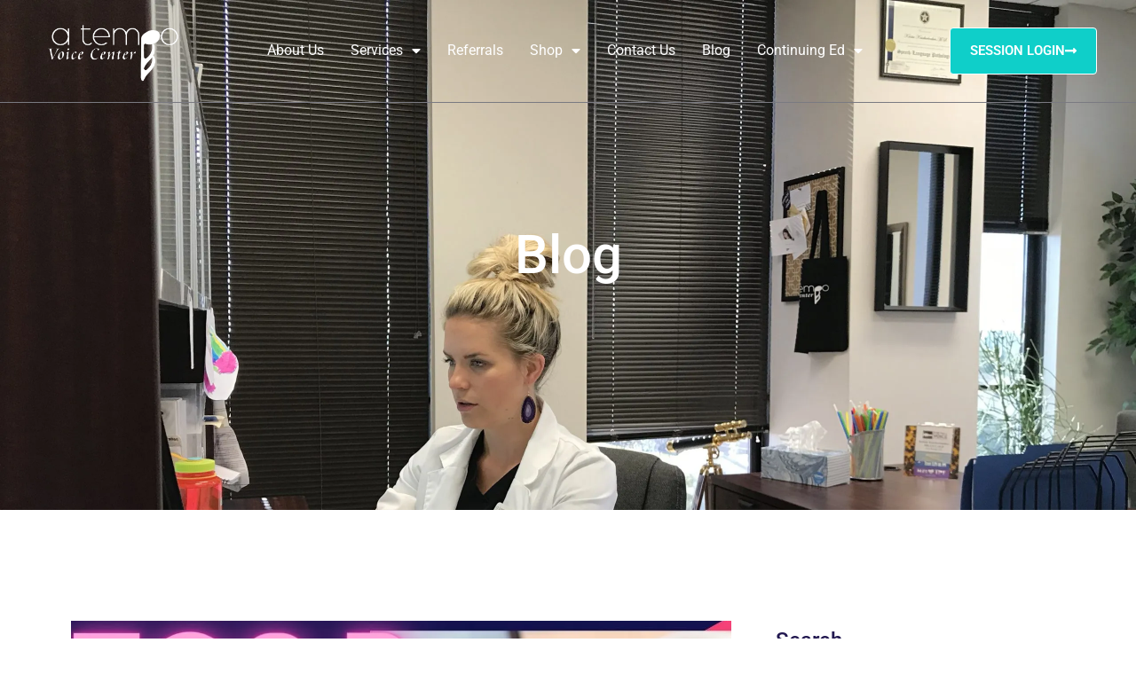

--- FILE ---
content_type: text/html; charset=UTF-8
request_url: https://www.atempovoicecenter.com/tag/apps/
body_size: 20025
content:
<!doctype html>
<html lang="en-US">
<head>
	<meta charset="UTF-8">
	<meta name="viewport" content="width=device-width, initial-scale=1">
	<link rel="profile" href="https://gmpg.org/xfn/11">
	<title>apps &#8211; a tempo Voice Center &#8211; Fort Worth, TX</title>
<meta name='robots' content='max-image-preview:large' />
<script>window._wca = window._wca || [];</script>
<link rel='dns-prefetch' href='//www.atempovoicecenter.com' />
<link rel='dns-prefetch' href='//www.google.com' />
<link rel='dns-prefetch' href='//stats.wp.com' />
<link rel='preconnect' href='//c0.wp.com' />
<link rel='preconnect' href='//i0.wp.com' />
<link rel="alternate" type="application/rss+xml" title="a tempo Voice Center - Fort Worth, TX &raquo; Feed" href="https://www.atempovoicecenter.com/feed/" />
<link rel="alternate" type="application/rss+xml" title="a tempo Voice Center - Fort Worth, TX &raquo; Comments Feed" href="https://www.atempovoicecenter.com/comments/feed/" />
<link rel="alternate" type="application/rss+xml" title="a tempo Voice Center - Fort Worth, TX &raquo; apps Tag Feed" href="https://www.atempovoicecenter.com/tag/apps/feed/" />
<style id='wp-img-auto-sizes-contain-inline-css'>
img:is([sizes=auto i],[sizes^="auto," i]){contain-intrinsic-size:3000px 1500px}
/*# sourceURL=wp-img-auto-sizes-contain-inline-css */
</style>
<link rel='stylesheet' id='wc-points-and-rewards-blocks-integration-css' href='https://www.atempovoicecenter.com/wp-content/plugins/woocommerce-points-and-rewards/build/style-index.css?ver=1.7.26' media='all' />
<style id='wp-emoji-styles-inline-css'>

	img.wp-smiley, img.emoji {
		display: inline !important;
		border: none !important;
		box-shadow: none !important;
		height: 1em !important;
		width: 1em !important;
		margin: 0 0.07em !important;
		vertical-align: -0.1em !important;
		background: none !important;
		padding: 0 !important;
	}
/*# sourceURL=wp-emoji-styles-inline-css */
</style>
<link rel='stylesheet' id='wp-block-library-css' href='https://c0.wp.com/c/6.9/wp-includes/css/dist/block-library/style.min.css' media='all' />
<style id='wp-block-paragraph-inline-css'>
.is-small-text{font-size:.875em}.is-regular-text{font-size:1em}.is-large-text{font-size:2.25em}.is-larger-text{font-size:3em}.has-drop-cap:not(:focus):first-letter{float:left;font-size:8.4em;font-style:normal;font-weight:100;line-height:.68;margin:.05em .1em 0 0;text-transform:uppercase}body.rtl .has-drop-cap:not(:focus):first-letter{float:none;margin-left:.1em}p.has-drop-cap.has-background{overflow:hidden}:root :where(p.has-background){padding:1.25em 2.375em}:where(p.has-text-color:not(.has-link-color)) a{color:inherit}p.has-text-align-left[style*="writing-mode:vertical-lr"],p.has-text-align-right[style*="writing-mode:vertical-rl"]{rotate:180deg}
/*# sourceURL=https://c0.wp.com/c/6.9/wp-includes/blocks/paragraph/style.min.css */
</style>
<style id='global-styles-inline-css'>
:root{--wp--preset--aspect-ratio--square: 1;--wp--preset--aspect-ratio--4-3: 4/3;--wp--preset--aspect-ratio--3-4: 3/4;--wp--preset--aspect-ratio--3-2: 3/2;--wp--preset--aspect-ratio--2-3: 2/3;--wp--preset--aspect-ratio--16-9: 16/9;--wp--preset--aspect-ratio--9-16: 9/16;--wp--preset--color--black: #000000;--wp--preset--color--cyan-bluish-gray: #abb8c3;--wp--preset--color--white: #ffffff;--wp--preset--color--pale-pink: #f78da7;--wp--preset--color--vivid-red: #cf2e2e;--wp--preset--color--luminous-vivid-orange: #ff6900;--wp--preset--color--luminous-vivid-amber: #fcb900;--wp--preset--color--light-green-cyan: #7bdcb5;--wp--preset--color--vivid-green-cyan: #00d084;--wp--preset--color--pale-cyan-blue: #8ed1fc;--wp--preset--color--vivid-cyan-blue: #0693e3;--wp--preset--color--vivid-purple: #9b51e0;--wp--preset--gradient--vivid-cyan-blue-to-vivid-purple: linear-gradient(135deg,rgb(6,147,227) 0%,rgb(155,81,224) 100%);--wp--preset--gradient--light-green-cyan-to-vivid-green-cyan: linear-gradient(135deg,rgb(122,220,180) 0%,rgb(0,208,130) 100%);--wp--preset--gradient--luminous-vivid-amber-to-luminous-vivid-orange: linear-gradient(135deg,rgb(252,185,0) 0%,rgb(255,105,0) 100%);--wp--preset--gradient--luminous-vivid-orange-to-vivid-red: linear-gradient(135deg,rgb(255,105,0) 0%,rgb(207,46,46) 100%);--wp--preset--gradient--very-light-gray-to-cyan-bluish-gray: linear-gradient(135deg,rgb(238,238,238) 0%,rgb(169,184,195) 100%);--wp--preset--gradient--cool-to-warm-spectrum: linear-gradient(135deg,rgb(74,234,220) 0%,rgb(151,120,209) 20%,rgb(207,42,186) 40%,rgb(238,44,130) 60%,rgb(251,105,98) 80%,rgb(254,248,76) 100%);--wp--preset--gradient--blush-light-purple: linear-gradient(135deg,rgb(255,206,236) 0%,rgb(152,150,240) 100%);--wp--preset--gradient--blush-bordeaux: linear-gradient(135deg,rgb(254,205,165) 0%,rgb(254,45,45) 50%,rgb(107,0,62) 100%);--wp--preset--gradient--luminous-dusk: linear-gradient(135deg,rgb(255,203,112) 0%,rgb(199,81,192) 50%,rgb(65,88,208) 100%);--wp--preset--gradient--pale-ocean: linear-gradient(135deg,rgb(255,245,203) 0%,rgb(182,227,212) 50%,rgb(51,167,181) 100%);--wp--preset--gradient--electric-grass: linear-gradient(135deg,rgb(202,248,128) 0%,rgb(113,206,126) 100%);--wp--preset--gradient--midnight: linear-gradient(135deg,rgb(2,3,129) 0%,rgb(40,116,252) 100%);--wp--preset--font-size--small: 13px;--wp--preset--font-size--medium: 20px;--wp--preset--font-size--large: 36px;--wp--preset--font-size--x-large: 42px;--wp--preset--spacing--20: 0.44rem;--wp--preset--spacing--30: 0.67rem;--wp--preset--spacing--40: 1rem;--wp--preset--spacing--50: 1.5rem;--wp--preset--spacing--60: 2.25rem;--wp--preset--spacing--70: 3.38rem;--wp--preset--spacing--80: 5.06rem;--wp--preset--shadow--natural: 6px 6px 9px rgba(0, 0, 0, 0.2);--wp--preset--shadow--deep: 12px 12px 50px rgba(0, 0, 0, 0.4);--wp--preset--shadow--sharp: 6px 6px 0px rgba(0, 0, 0, 0.2);--wp--preset--shadow--outlined: 6px 6px 0px -3px rgb(255, 255, 255), 6px 6px rgb(0, 0, 0);--wp--preset--shadow--crisp: 6px 6px 0px rgb(0, 0, 0);}:root { --wp--style--global--content-size: 800px;--wp--style--global--wide-size: 1200px; }:where(body) { margin: 0; }.wp-site-blocks > .alignleft { float: left; margin-right: 2em; }.wp-site-blocks > .alignright { float: right; margin-left: 2em; }.wp-site-blocks > .aligncenter { justify-content: center; margin-left: auto; margin-right: auto; }:where(.wp-site-blocks) > * { margin-block-start: 24px; margin-block-end: 0; }:where(.wp-site-blocks) > :first-child { margin-block-start: 0; }:where(.wp-site-blocks) > :last-child { margin-block-end: 0; }:root { --wp--style--block-gap: 24px; }:root :where(.is-layout-flow) > :first-child{margin-block-start: 0;}:root :where(.is-layout-flow) > :last-child{margin-block-end: 0;}:root :where(.is-layout-flow) > *{margin-block-start: 24px;margin-block-end: 0;}:root :where(.is-layout-constrained) > :first-child{margin-block-start: 0;}:root :where(.is-layout-constrained) > :last-child{margin-block-end: 0;}:root :where(.is-layout-constrained) > *{margin-block-start: 24px;margin-block-end: 0;}:root :where(.is-layout-flex){gap: 24px;}:root :where(.is-layout-grid){gap: 24px;}.is-layout-flow > .alignleft{float: left;margin-inline-start: 0;margin-inline-end: 2em;}.is-layout-flow > .alignright{float: right;margin-inline-start: 2em;margin-inline-end: 0;}.is-layout-flow > .aligncenter{margin-left: auto !important;margin-right: auto !important;}.is-layout-constrained > .alignleft{float: left;margin-inline-start: 0;margin-inline-end: 2em;}.is-layout-constrained > .alignright{float: right;margin-inline-start: 2em;margin-inline-end: 0;}.is-layout-constrained > .aligncenter{margin-left: auto !important;margin-right: auto !important;}.is-layout-constrained > :where(:not(.alignleft):not(.alignright):not(.alignfull)){max-width: var(--wp--style--global--content-size);margin-left: auto !important;margin-right: auto !important;}.is-layout-constrained > .alignwide{max-width: var(--wp--style--global--wide-size);}body .is-layout-flex{display: flex;}.is-layout-flex{flex-wrap: wrap;align-items: center;}.is-layout-flex > :is(*, div){margin: 0;}body .is-layout-grid{display: grid;}.is-layout-grid > :is(*, div){margin: 0;}body{padding-top: 0px;padding-right: 0px;padding-bottom: 0px;padding-left: 0px;}a:where(:not(.wp-element-button)){text-decoration: underline;}:root :where(.wp-element-button, .wp-block-button__link){background-color: #32373c;border-width: 0;color: #fff;font-family: inherit;font-size: inherit;font-style: inherit;font-weight: inherit;letter-spacing: inherit;line-height: inherit;padding-top: calc(0.667em + 2px);padding-right: calc(1.333em + 2px);padding-bottom: calc(0.667em + 2px);padding-left: calc(1.333em + 2px);text-decoration: none;text-transform: inherit;}.has-black-color{color: var(--wp--preset--color--black) !important;}.has-cyan-bluish-gray-color{color: var(--wp--preset--color--cyan-bluish-gray) !important;}.has-white-color{color: var(--wp--preset--color--white) !important;}.has-pale-pink-color{color: var(--wp--preset--color--pale-pink) !important;}.has-vivid-red-color{color: var(--wp--preset--color--vivid-red) !important;}.has-luminous-vivid-orange-color{color: var(--wp--preset--color--luminous-vivid-orange) !important;}.has-luminous-vivid-amber-color{color: var(--wp--preset--color--luminous-vivid-amber) !important;}.has-light-green-cyan-color{color: var(--wp--preset--color--light-green-cyan) !important;}.has-vivid-green-cyan-color{color: var(--wp--preset--color--vivid-green-cyan) !important;}.has-pale-cyan-blue-color{color: var(--wp--preset--color--pale-cyan-blue) !important;}.has-vivid-cyan-blue-color{color: var(--wp--preset--color--vivid-cyan-blue) !important;}.has-vivid-purple-color{color: var(--wp--preset--color--vivid-purple) !important;}.has-black-background-color{background-color: var(--wp--preset--color--black) !important;}.has-cyan-bluish-gray-background-color{background-color: var(--wp--preset--color--cyan-bluish-gray) !important;}.has-white-background-color{background-color: var(--wp--preset--color--white) !important;}.has-pale-pink-background-color{background-color: var(--wp--preset--color--pale-pink) !important;}.has-vivid-red-background-color{background-color: var(--wp--preset--color--vivid-red) !important;}.has-luminous-vivid-orange-background-color{background-color: var(--wp--preset--color--luminous-vivid-orange) !important;}.has-luminous-vivid-amber-background-color{background-color: var(--wp--preset--color--luminous-vivid-amber) !important;}.has-light-green-cyan-background-color{background-color: var(--wp--preset--color--light-green-cyan) !important;}.has-vivid-green-cyan-background-color{background-color: var(--wp--preset--color--vivid-green-cyan) !important;}.has-pale-cyan-blue-background-color{background-color: var(--wp--preset--color--pale-cyan-blue) !important;}.has-vivid-cyan-blue-background-color{background-color: var(--wp--preset--color--vivid-cyan-blue) !important;}.has-vivid-purple-background-color{background-color: var(--wp--preset--color--vivid-purple) !important;}.has-black-border-color{border-color: var(--wp--preset--color--black) !important;}.has-cyan-bluish-gray-border-color{border-color: var(--wp--preset--color--cyan-bluish-gray) !important;}.has-white-border-color{border-color: var(--wp--preset--color--white) !important;}.has-pale-pink-border-color{border-color: var(--wp--preset--color--pale-pink) !important;}.has-vivid-red-border-color{border-color: var(--wp--preset--color--vivid-red) !important;}.has-luminous-vivid-orange-border-color{border-color: var(--wp--preset--color--luminous-vivid-orange) !important;}.has-luminous-vivid-amber-border-color{border-color: var(--wp--preset--color--luminous-vivid-amber) !important;}.has-light-green-cyan-border-color{border-color: var(--wp--preset--color--light-green-cyan) !important;}.has-vivid-green-cyan-border-color{border-color: var(--wp--preset--color--vivid-green-cyan) !important;}.has-pale-cyan-blue-border-color{border-color: var(--wp--preset--color--pale-cyan-blue) !important;}.has-vivid-cyan-blue-border-color{border-color: var(--wp--preset--color--vivid-cyan-blue) !important;}.has-vivid-purple-border-color{border-color: var(--wp--preset--color--vivid-purple) !important;}.has-vivid-cyan-blue-to-vivid-purple-gradient-background{background: var(--wp--preset--gradient--vivid-cyan-blue-to-vivid-purple) !important;}.has-light-green-cyan-to-vivid-green-cyan-gradient-background{background: var(--wp--preset--gradient--light-green-cyan-to-vivid-green-cyan) !important;}.has-luminous-vivid-amber-to-luminous-vivid-orange-gradient-background{background: var(--wp--preset--gradient--luminous-vivid-amber-to-luminous-vivid-orange) !important;}.has-luminous-vivid-orange-to-vivid-red-gradient-background{background: var(--wp--preset--gradient--luminous-vivid-orange-to-vivid-red) !important;}.has-very-light-gray-to-cyan-bluish-gray-gradient-background{background: var(--wp--preset--gradient--very-light-gray-to-cyan-bluish-gray) !important;}.has-cool-to-warm-spectrum-gradient-background{background: var(--wp--preset--gradient--cool-to-warm-spectrum) !important;}.has-blush-light-purple-gradient-background{background: var(--wp--preset--gradient--blush-light-purple) !important;}.has-blush-bordeaux-gradient-background{background: var(--wp--preset--gradient--blush-bordeaux) !important;}.has-luminous-dusk-gradient-background{background: var(--wp--preset--gradient--luminous-dusk) !important;}.has-pale-ocean-gradient-background{background: var(--wp--preset--gradient--pale-ocean) !important;}.has-electric-grass-gradient-background{background: var(--wp--preset--gradient--electric-grass) !important;}.has-midnight-gradient-background{background: var(--wp--preset--gradient--midnight) !important;}.has-small-font-size{font-size: var(--wp--preset--font-size--small) !important;}.has-medium-font-size{font-size: var(--wp--preset--font-size--medium) !important;}.has-large-font-size{font-size: var(--wp--preset--font-size--large) !important;}.has-x-large-font-size{font-size: var(--wp--preset--font-size--x-large) !important;}
/*# sourceURL=global-styles-inline-css */
</style>

<link rel='stylesheet' id='contact-form-7-css' href='https://www.atempovoicecenter.com/wp-content/plugins/contact-form-7/includes/css/styles.css?ver=6.1.1' media='all' />
<link rel='stylesheet' id='woocommerce-layout-css' href='https://c0.wp.com/p/woocommerce/10.4.3/assets/css/woocommerce-layout.css' media='all' />
<style id='woocommerce-layout-inline-css'>

	.infinite-scroll .woocommerce-pagination {
		display: none;
	}
/*# sourceURL=woocommerce-layout-inline-css */
</style>
<link rel='stylesheet' id='woocommerce-smallscreen-css' href='https://c0.wp.com/p/woocommerce/10.4.3/assets/css/woocommerce-smallscreen.css' media='only screen and (max-width: 768px)' />
<link rel='stylesheet' id='woocommerce-general-css' href='https://c0.wp.com/p/woocommerce/10.4.3/assets/css/woocommerce.css' media='all' />
<style id='woocommerce-inline-inline-css'>
.woocommerce form .form-row .required { visibility: visible; }
/*# sourceURL=woocommerce-inline-inline-css */
</style>
<link rel='stylesheet' id='gateway-css' href='https://www.atempovoicecenter.com/wp-content/plugins/woocommerce-paypal-payments/modules/ppcp-button/assets/css/gateway.css?ver=3.0.9' media='all' />
<link rel='stylesheet' id='hello-elementor-css' href='https://www.atempovoicecenter.com/wp-content/themes/hello-elementor/assets/css/reset.css?ver=3.4.4' media='all' />
<link rel='stylesheet' id='hello-elementor-theme-style-css' href='https://www.atempovoicecenter.com/wp-content/themes/hello-elementor/assets/css/theme.css?ver=3.4.4' media='all' />
<link rel='stylesheet' id='hello-elementor-header-footer-css' href='https://www.atempovoicecenter.com/wp-content/themes/hello-elementor/assets/css/header-footer.css?ver=3.4.4' media='all' />
<link rel='stylesheet' id='elementor-frontend-css' href='https://www.atempovoicecenter.com/wp-content/plugins/elementor/assets/css/frontend.min.css?ver=3.31.2' media='all' />
<style id='elementor-frontend-inline-css'>
.elementor-kit-265{--e-global-color-primary:#6EC1E4;--e-global-color-secondary:#54595F;--e-global-color-text:#7A7A7A;--e-global-color-accent:#61CE70;--e-global-color-60ebfc9:#EAF3F3;--e-global-color-cd582a9:#221850;--e-global-typography-primary-font-family:"Roboto";--e-global-typography-primary-font-weight:600;--e-global-typography-secondary-font-family:"Roboto Slab";--e-global-typography-secondary-font-weight:400;--e-global-typography-text-font-family:"Roboto";--e-global-typography-text-font-weight:400;--e-global-typography-accent-font-family:"Roboto";--e-global-typography-accent-font-weight:500;}.elementor-kit-265 e-page-transition{background-color:#FFBC7D;}.elementor-section.elementor-section-boxed > .elementor-container{max-width:1140px;}.e-con{--container-max-width:1140px;}.elementor-widget:not(:last-child){margin-block-end:20px;}.elementor-element{--widgets-spacing:20px 20px;--widgets-spacing-row:20px;--widgets-spacing-column:20px;}{}h1.entry-title{display:var(--page-title-display);}.site-header .site-branding{flex-direction:column;align-items:stretch;}.site-header{padding-inline-end:0px;padding-inline-start:0px;}.site-footer .site-branding{flex-direction:column;align-items:stretch;}@media(max-width:1024px){.elementor-section.elementor-section-boxed > .elementor-container{max-width:1024px;}.e-con{--container-max-width:1024px;}}@media(max-width:767px){.elementor-section.elementor-section-boxed > .elementor-container{max-width:767px;}.e-con{--container-max-width:767px;}}
.she-header-transparent-yes{position:absolute;}.elementor-5307 .elementor-element.elementor-element-cca1f13{border-style:solid;border-width:0px 0px 1px 0px;border-color:#7A7A81;transition:background 0.3s, border 0.3s, border-radius 0.3s, box-shadow 0.3s;margin-top:0px;margin-bottom:0px;z-index:10;}.elementor-5307 .elementor-element.elementor-element-cca1f13 > .elementor-background-overlay{transition:background 0.3s, border-radius 0.3s, opacity 0.3s;}.elementor-5307 .elementor-element.elementor-element-0b329c7 > .elementor-element-populated{padding:0px 0px 0px 0px;}.elementor-5307 .elementor-element.elementor-element-d07e648:not(.elementor-motion-effects-element-type-background), .elementor-5307 .elementor-element.elementor-element-d07e648 > .elementor-motion-effects-container > .elementor-motion-effects-layer{background-color:rgba(0, 0, 0, 0);}.elementor-5307 .elementor-element.elementor-element-d07e648 > .elementor-container{max-width:1200px;}.elementor-5307 .elementor-element.elementor-element-d07e648{transition:background 0.3s, border 0.3s, border-radius 0.3s, box-shadow 0.3s;margin-top:0px;margin-bottom:0px;padding:15px 20px 15px 20px;}.elementor-5307 .elementor-element.elementor-element-d07e648 > .elementor-background-overlay{transition:background 0.3s, border-radius 0.3s, opacity 0.3s;}.elementor-bc-flex-widget .elementor-5307 .elementor-element.elementor-element-07be7f1.elementor-column .elementor-widget-wrap{align-items:center;}.elementor-5307 .elementor-element.elementor-element-07be7f1.elementor-column.elementor-element[data-element_type="column"] > .elementor-widget-wrap.elementor-element-populated{align-content:center;align-items:center;}.elementor-5307 .elementor-element.elementor-element-07be7f1 > .elementor-element-populated{padding:0px 0px 0px 0px;}.elementor-bc-flex-widget .elementor-5307 .elementor-element.elementor-element-9425c81.elementor-column .elementor-widget-wrap{align-items:center;}.elementor-5307 .elementor-element.elementor-element-9425c81.elementor-column.elementor-element[data-element_type="column"] > .elementor-widget-wrap.elementor-element-populated{align-content:center;align-items:center;}.elementor-5307 .elementor-element.elementor-element-9425c81 > .elementor-element-populated{padding:0px 0px 0px 0px;}.elementor-5307 .elementor-element.elementor-element-ff7ce8e .elementor-menu-toggle{margin-left:auto;background-color:#ffffff;border-width:0px;}.elementor-5307 .elementor-element.elementor-element-ff7ce8e .elementor-nav-menu .elementor-item{font-size:16px;font-weight:400;text-transform:capitalize;}.elementor-5307 .elementor-element.elementor-element-ff7ce8e .elementor-nav-menu--main .elementor-item{color:#FFFFFF;fill:#FFFFFF;padding-left:0px;padding-right:0px;}.elementor-5307 .elementor-element.elementor-element-ff7ce8e .elementor-nav-menu--main .elementor-item:hover,
					.elementor-5307 .elementor-element.elementor-element-ff7ce8e .elementor-nav-menu--main .elementor-item.elementor-item-active,
					.elementor-5307 .elementor-element.elementor-element-ff7ce8e .elementor-nav-menu--main .elementor-item.highlighted,
					.elementor-5307 .elementor-element.elementor-element-ff7ce8e .elementor-nav-menu--main .elementor-item:focus{color:var( --e-global-color-primary );fill:var( --e-global-color-primary );}.elementor-5307 .elementor-element.elementor-element-ff7ce8e .elementor-nav-menu--main .elementor-item.elementor-item-active{color:#0FCFC9;}.elementor-5307 .elementor-element.elementor-element-ff7ce8e .elementor-nav-menu--main:not(.e--pointer-framed) .elementor-item.elementor-item-active:before,
					.elementor-5307 .elementor-element.elementor-element-ff7ce8e .elementor-nav-menu--main:not(.e--pointer-framed) .elementor-item.elementor-item-active:after{background-color:#0FCFC9;}.elementor-5307 .elementor-element.elementor-element-ff7ce8e .e--pointer-framed .elementor-item.elementor-item-active:before,
					.elementor-5307 .elementor-element.elementor-element-ff7ce8e .e--pointer-framed .elementor-item.elementor-item-active:after{border-color:#0FCFC9;}.elementor-5307 .elementor-element.elementor-element-ff7ce8e .e--pointer-framed .elementor-item:before{border-width:0px;}.elementor-5307 .elementor-element.elementor-element-ff7ce8e .e--pointer-framed.e--animation-draw .elementor-item:before{border-width:0 0 0px 0px;}.elementor-5307 .elementor-element.elementor-element-ff7ce8e .e--pointer-framed.e--animation-draw .elementor-item:after{border-width:0px 0px 0 0;}.elementor-5307 .elementor-element.elementor-element-ff7ce8e .e--pointer-framed.e--animation-corners .elementor-item:before{border-width:0px 0 0 0px;}.elementor-5307 .elementor-element.elementor-element-ff7ce8e .e--pointer-framed.e--animation-corners .elementor-item:after{border-width:0 0px 0px 0;}.elementor-5307 .elementor-element.elementor-element-ff7ce8e .e--pointer-underline .elementor-item:after,
					 .elementor-5307 .elementor-element.elementor-element-ff7ce8e .e--pointer-overline .elementor-item:before,
					 .elementor-5307 .elementor-element.elementor-element-ff7ce8e .e--pointer-double-line .elementor-item:before,
					 .elementor-5307 .elementor-element.elementor-element-ff7ce8e .e--pointer-double-line .elementor-item:after{height:0px;}.elementor-5307 .elementor-element.elementor-element-ff7ce8e{--e-nav-menu-horizontal-menu-item-margin:calc( 30px / 2 );--nav-menu-icon-size:30px;}.elementor-5307 .elementor-element.elementor-element-ff7ce8e .elementor-nav-menu--main:not(.elementor-nav-menu--layout-horizontal) .elementor-nav-menu > li:not(:last-child){margin-bottom:30px;}.elementor-5307 .elementor-element.elementor-element-ff7ce8e .elementor-nav-menu--dropdown a, .elementor-5307 .elementor-element.elementor-element-ff7ce8e .elementor-menu-toggle{color:#16163f;fill:#16163f;}.elementor-5307 .elementor-element.elementor-element-ff7ce8e .elementor-nav-menu--dropdown{background-color:#FFFFFF;border-style:solid;border-width:0px 0px 11px 0px;border-color:#FFFFFF;}.elementor-5307 .elementor-element.elementor-element-ff7ce8e .elementor-nav-menu--dropdown a:hover,
					.elementor-5307 .elementor-element.elementor-element-ff7ce8e .elementor-nav-menu--dropdown a:focus,
					.elementor-5307 .elementor-element.elementor-element-ff7ce8e .elementor-nav-menu--dropdown a.elementor-item-active,
					.elementor-5307 .elementor-element.elementor-element-ff7ce8e .elementor-nav-menu--dropdown a.highlighted,
					.elementor-5307 .elementor-element.elementor-element-ff7ce8e .elementor-menu-toggle:hover,
					.elementor-5307 .elementor-element.elementor-element-ff7ce8e .elementor-menu-toggle:focus{color:#0FCFC9;}.elementor-5307 .elementor-element.elementor-element-ff7ce8e .elementor-nav-menu--dropdown a:hover,
					.elementor-5307 .elementor-element.elementor-element-ff7ce8e .elementor-nav-menu--dropdown a:focus,
					.elementor-5307 .elementor-element.elementor-element-ff7ce8e .elementor-nav-menu--dropdown a.elementor-item-active,
					.elementor-5307 .elementor-element.elementor-element-ff7ce8e .elementor-nav-menu--dropdown a.highlighted{background-color:rgba(0,0,0,0);}.elementor-5307 .elementor-element.elementor-element-ff7ce8e .elementor-nav-menu--dropdown a.elementor-item-active{color:#0FCFC9;background-color:rgba(0,0,0,0);}.elementor-5307 .elementor-element.elementor-element-ff7ce8e .elementor-nav-menu--dropdown .elementor-item, .elementor-5307 .elementor-element.elementor-element-ff7ce8e .elementor-nav-menu--dropdown  .elementor-sub-item{font-size:16px;font-weight:500;}.elementor-5307 .elementor-element.elementor-element-ff7ce8e .elementor-nav-menu--main .elementor-nav-menu--dropdown, .elementor-5307 .elementor-element.elementor-element-ff7ce8e .elementor-nav-menu__container.elementor-nav-menu--dropdown{box-shadow:0px 15px 20px 0px rgba(0,0,0,0.1);}.elementor-5307 .elementor-element.elementor-element-ff7ce8e .elementor-nav-menu--dropdown a{padding-left:25px;padding-right:25px;padding-top:10px;padding-bottom:10px;}.elementor-5307 .elementor-element.elementor-element-ff7ce8e .elementor-nav-menu--dropdown li:not(:last-child){border-style:solid;border-color:#E4E4E4;border-bottom-width:1px;}.elementor-5307 .elementor-element.elementor-element-ff7ce8e .elementor-nav-menu--main > .elementor-nav-menu > li > .elementor-nav-menu--dropdown, .elementor-5307 .elementor-element.elementor-element-ff7ce8e .elementor-nav-menu__container.elementor-nav-menu--dropdown{margin-top:15px !important;}.elementor-5307 .elementor-element.elementor-element-ff7ce8e div.elementor-menu-toggle{color:#16163f;}.elementor-5307 .elementor-element.elementor-element-ff7ce8e div.elementor-menu-toggle svg{fill:#16163f;}.elementor-bc-flex-widget .elementor-5307 .elementor-element.elementor-element-5ee69af.elementor-column .elementor-widget-wrap{align-items:center;}.elementor-5307 .elementor-element.elementor-element-5ee69af.elementor-column.elementor-element[data-element_type="column"] > .elementor-widget-wrap.elementor-element-populated{align-content:center;align-items:center;}.elementor-5307 .elementor-element.elementor-element-5ee69af > .elementor-element-populated{padding:0px 0px 0px 0px;}.elementor-5307 .elementor-element.elementor-element-eb8543a .elementor-button{background-color:#0FCFC9;font-size:15px;font-weight:600;text-transform:uppercase;fill:#FFFFFF;color:#FFFFFF;border-style:solid;border-width:1px 1px 1px 1px;padding:18px 22px 18px 22px;}.elementor-5307 .elementor-element.elementor-element-eb8543a .elementor-button:hover, .elementor-5307 .elementor-element.elementor-element-eb8543a .elementor-button:focus{background-color:#0ECAC4;color:#FFFFFF;}.elementor-5307 .elementor-element.elementor-element-eb8543a .elementor-button-content-wrapper{flex-direction:row-reverse;}.elementor-5307 .elementor-element.elementor-element-eb8543a .elementor-button .elementor-button-content-wrapper{gap:10px;}.elementor-5307 .elementor-element.elementor-element-eb8543a .elementor-button:hover svg, .elementor-5307 .elementor-element.elementor-element-eb8543a .elementor-button:focus svg{fill:#FFFFFF;}.elementor-theme-builder-content-area{height:400px;}.elementor-location-header:before, .elementor-location-footer:before{content:"";display:table;clear:both;}@media(max-width:1024px){.elementor-5307 .elementor-element.elementor-element-d07e648{padding:14px 15px 15px 15px;}.elementor-5307 .elementor-element.elementor-element-07be7f1 > .elementor-element-populated{padding:0px 0px 0px 0px;}.elementor-5307 .elementor-element.elementor-element-9425c81 > .elementor-element-populated{padding:0px 0px 0px 0px;}.elementor-5307 .elementor-element.elementor-element-ff7ce8e .elementor-nav-menu--dropdown a{padding-top:7px;padding-bottom:7px;}.elementor-5307 .elementor-element.elementor-element-ff7ce8e .elementor-nav-menu--main > .elementor-nav-menu > li > .elementor-nav-menu--dropdown, .elementor-5307 .elementor-element.elementor-element-ff7ce8e .elementor-nav-menu__container.elementor-nav-menu--dropdown{margin-top:20px !important;}.elementor-5307 .elementor-element.elementor-element-5ee69af > .elementor-element-populated{padding:0px 0px 0px 0px;}}@media(max-width:767px){.elementor-5307 .elementor-element.elementor-element-cca1f13{margin-top:0px;margin-bottom:0px;}.elementor-5307 .elementor-element.elementor-element-0b329c7 > .elementor-element-populated{padding:0px 0px 0px 0px;}.elementor-5307 .elementor-element.elementor-element-07be7f1{width:50%;}.elementor-5307 .elementor-element.elementor-element-9425c81{width:50%;}.elementor-5307 .elementor-element.elementor-element-ff7ce8e .elementor-nav-menu--dropdown .elementor-item, .elementor-5307 .elementor-element.elementor-element-ff7ce8e .elementor-nav-menu--dropdown  .elementor-sub-item{font-size:16px;}.elementor-5307 .elementor-element.elementor-element-ff7ce8e .elementor-nav-menu--dropdown a{padding-top:24px;padding-bottom:24px;}.elementor-5307 .elementor-element.elementor-element-ff7ce8e .elementor-nav-menu--main > .elementor-nav-menu > li > .elementor-nav-menu--dropdown, .elementor-5307 .elementor-element.elementor-element-ff7ce8e .elementor-nav-menu__container.elementor-nav-menu--dropdown{margin-top:20px !important;}.elementor-5307 .elementor-element.elementor-element-5ee69af{width:55%;}.elementor-5307 .elementor-element.elementor-element-eb8543a .elementor-button{font-size:13px;padding:15px 20px 15px 20px;}}@media(min-width:768px){.elementor-5307 .elementor-element.elementor-element-07be7f1{width:15%;}.elementor-5307 .elementor-element.elementor-element-9425c81{width:62.664%;}.elementor-5307 .elementor-element.elementor-element-5ee69af{width:22%;}}@media(max-width:1024px) and (min-width:768px){.elementor-5307 .elementor-element.elementor-element-07be7f1{width:50%;}.elementor-5307 .elementor-element.elementor-element-9425c81{width:15%;}.elementor-5307 .elementor-element.elementor-element-5ee69af{width:35%;}}
.elementor-190 .elementor-element.elementor-element-7455c8e8:not(.elementor-motion-effects-element-type-background), .elementor-190 .elementor-element.elementor-element-7455c8e8 > .elementor-motion-effects-container > .elementor-motion-effects-layer{background-color:#1C192A;}.elementor-190 .elementor-element.elementor-element-7455c8e8{transition:background 0.3s, border 0.3s, border-radius 0.3s, box-shadow 0.3s;padding:50px 20px 50px 20px;}.elementor-190 .elementor-element.elementor-element-7455c8e8 > .elementor-background-overlay{transition:background 0.3s, border-radius 0.3s, opacity 0.3s;}.elementor-190 .elementor-element.elementor-element-24342105 > .elementor-widget-wrap > .elementor-widget:not(.elementor-widget__width-auto):not(.elementor-widget__width-initial):not(:last-child):not(.elementor-absolute){margin-bottom:0px;}.elementor-190 .elementor-element.elementor-element-24342105 > .elementor-element-populated{margin:0% 4% 0% 0%;--e-column-margin-right:4%;--e-column-margin-left:0%;}.elementor-190 .elementor-element.elementor-element-add77f7{text-align:left;}.elementor-190 .elementor-element.elementor-element-14e768a2 .elementor-heading-title{font-size:17px;color:#FFFFFF;}.elementor-190 .elementor-element.elementor-element-659baddb{--grid-template-columns:repeat(0, auto);--icon-size:14px;--grid-column-gap:18px;--grid-row-gap:0px;}.elementor-190 .elementor-element.elementor-element-659baddb > .elementor-widget-container{margin:17px 0px 0px 0px;}.elementor-190 .elementor-element.elementor-element-659baddb .elementor-social-icon{background-color:rgba(255, 255, 255, 0);--icon-padding:0em;}.elementor-190 .elementor-element.elementor-element-659baddb .elementor-social-icon i{color:#FFFFFF;}.elementor-190 .elementor-element.elementor-element-659baddb .elementor-social-icon svg{fill:#FFFFFF;}.elementor-190 .elementor-element.elementor-element-659baddb .elementor-social-icon:hover i{color:#0FCFC9;}.elementor-190 .elementor-element.elementor-element-659baddb .elementor-social-icon:hover svg{fill:#0FCFC9;}.elementor-190 .elementor-element.elementor-element-6e0ba3ab .elementor-heading-title{font-size:22px;color:#FFFFFF;}.elementor-190 .elementor-element.elementor-element-353596da{margin-top:3px;margin-bottom:0px;}.elementor-190 .elementor-element.elementor-element-5e4fc201 > .elementor-widget-wrap > .elementor-widget:not(.elementor-widget__width-auto):not(.elementor-widget__width-initial):not(:last-child):not(.elementor-absolute){margin-bottom:5px;}.elementor-190 .elementor-element.elementor-element-e90771a{font-size:16px;color:#FFFFFF;}.elementor-190 .elementor-element.elementor-element-1fa94f12 .elementor-heading-title{font-size:22px;color:#FFFFFF;}.elementor-190 .elementor-element.elementor-element-120e2e6f{margin-top:2px;margin-bottom:0px;}.elementor-190 .elementor-element.elementor-element-20f8c77c .elementor-icon-list-items:not(.elementor-inline-items) .elementor-icon-list-item:not(:last-child){padding-block-end:calc(11px/2);}.elementor-190 .elementor-element.elementor-element-20f8c77c .elementor-icon-list-items:not(.elementor-inline-items) .elementor-icon-list-item:not(:first-child){margin-block-start:calc(11px/2);}.elementor-190 .elementor-element.elementor-element-20f8c77c .elementor-icon-list-items.elementor-inline-items .elementor-icon-list-item{margin-inline:calc(11px/2);}.elementor-190 .elementor-element.elementor-element-20f8c77c .elementor-icon-list-items.elementor-inline-items{margin-inline:calc(-11px/2);}.elementor-190 .elementor-element.elementor-element-20f8c77c .elementor-icon-list-items.elementor-inline-items .elementor-icon-list-item:after{inset-inline-end:calc(-11px/2);}.elementor-190 .elementor-element.elementor-element-20f8c77c .elementor-icon-list-icon i{color:rgba(0,0,0,0.23);transition:color 0.3s;}.elementor-190 .elementor-element.elementor-element-20f8c77c .elementor-icon-list-icon svg{fill:rgba(0,0,0,0.23);transition:fill 0.3s;}.elementor-190 .elementor-element.elementor-element-20f8c77c{--e-icon-list-icon-size:13px;--icon-vertical-offset:0px;}.elementor-190 .elementor-element.elementor-element-20f8c77c .elementor-icon-list-icon{padding-inline-end:0px;}.elementor-190 .elementor-element.elementor-element-20f8c77c .elementor-icon-list-item > .elementor-icon-list-text, .elementor-190 .elementor-element.elementor-element-20f8c77c .elementor-icon-list-item > a{font-size:16px;font-weight:normal;}.elementor-190 .elementor-element.elementor-element-20f8c77c .elementor-icon-list-text{color:#FFFFFF;transition:color 0.3s;}.elementor-190 .elementor-element.elementor-element-20f8c77c .elementor-icon-list-item:hover .elementor-icon-list-text{color:#0FCFC9;}.elementor-190 .elementor-element.elementor-element-1371da39 .elementor-heading-title{font-size:22px;color:#FFFFFF;}.elementor-190 .elementor-element.elementor-element-e49e783 .elementor-button{background-color:#0FCFC9;}.elementor-190 .elementor-element.elementor-element-e49e783 .elementor-button-content-wrapper{flex-direction:row;}.elementor-190 .elementor-element.elementor-element-e49e783 .elementor-button .elementor-button-content-wrapper{gap:12px;}.elementor-190 .elementor-element.elementor-element-5c3a539b > .elementor-container > .elementor-column > .elementor-widget-wrap{align-content:center;align-items:center;}.elementor-190 .elementor-element.elementor-element-5c3a539b:not(.elementor-motion-effects-element-type-background), .elementor-190 .elementor-element.elementor-element-5c3a539b > .elementor-motion-effects-container > .elementor-motion-effects-layer{background-color:#161322;}.elementor-190 .elementor-element.elementor-element-5c3a539b > .elementor-container{min-height:50px;}.elementor-190 .elementor-element.elementor-element-5c3a539b{transition:background 0.3s, border 0.3s, border-radius 0.3s, box-shadow 0.3s;}.elementor-190 .elementor-element.elementor-element-5c3a539b > .elementor-background-overlay{transition:background 0.3s, border-radius 0.3s, opacity 0.3s;}.elementor-190 .elementor-element.elementor-element-31c71b7e{text-align:center;color:#FFFFFF;}.elementor-theme-builder-content-area{height:400px;}.elementor-location-header:before, .elementor-location-footer:before{content:"";display:table;clear:both;}@media(max-width:1024px){.elementor-190 .elementor-element.elementor-element-7455c8e8{padding:30px 20px 30px 20px;}.elementor-190 .elementor-element.elementor-element-24342105 > .elementor-element-populated{margin:0% 10% 0% 0%;--e-column-margin-right:10%;--e-column-margin-left:0%;padding:10px 10px 30px 10px;}.elementor-190 .elementor-element.elementor-element-62dcd527 > .elementor-element-populated{padding:10px 10px 30px 10px;}.elementor-190 .elementor-element.elementor-element-1fc9c3d6 > .elementor-element-populated{padding:10px 10px 30px 10px;}.elementor-190 .elementor-element.elementor-element-5ffadd85 > .elementor-element-populated{padding:10px 10px 30px 10px;}.elementor-190 .elementor-element.elementor-element-5c3a539b{padding:5px 20px 5px 20px;}}@media(max-width:767px){.elementor-190 .elementor-element.elementor-element-7455c8e8{padding:30px 20px 30px 20px;}.elementor-190 .elementor-element.elementor-element-24342105{width:100%;}.elementor-190 .elementor-element.elementor-element-24342105 > .elementor-element-populated{padding:10px 10px 10px 10px;}.elementor-190 .elementor-element.elementor-element-62dcd527{width:100%;}.elementor-190 .elementor-element.elementor-element-62dcd527 > .elementor-element-populated{margin:30px 0px 0px 0px;--e-column-margin-right:0px;--e-column-margin-left:0px;padding:10px 10px 10px 10px;}.elementor-190 .elementor-element.elementor-element-5e4fc201{width:50%;}.elementor-190 .elementor-element.elementor-element-1fc9c3d6{width:100%;}.elementor-190 .elementor-element.elementor-element-1fc9c3d6 > .elementor-element-populated{margin:30px 0px 0px 0px;--e-column-margin-right:0px;--e-column-margin-left:0px;padding:10px 10px 10px 10px;}.elementor-190 .elementor-element.elementor-element-3d836d90{width:50%;}.elementor-190 .elementor-element.elementor-element-5ffadd85 > .elementor-element-populated{margin:30px 0px 0px 0px;--e-column-margin-right:0px;--e-column-margin-left:0px;padding:10px 10px 10px 10px;}}@media(min-width:768px){.elementor-190 .elementor-element.elementor-element-24342105{width:32.105%;}.elementor-190 .elementor-element.elementor-element-62dcd527{width:22.061%;}.elementor-190 .elementor-element.elementor-element-1fc9c3d6{width:20.79%;}}@media(max-width:1024px) and (min-width:768px){.elementor-190 .elementor-element.elementor-element-24342105{width:50%;}.elementor-190 .elementor-element.elementor-element-62dcd527{width:50%;}.elementor-190 .elementor-element.elementor-element-1fc9c3d6{width:50%;}.elementor-190 .elementor-element.elementor-element-5ffadd85{width:50%;}}
.elementor-341 .elementor-element.elementor-element-6e02e5fe:not(.elementor-motion-effects-element-type-background), .elementor-341 .elementor-element.elementor-element-6e02e5fe > .elementor-motion-effects-container > .elementor-motion-effects-layer{background-image:url("https://i0.wp.com/www.atempovoicecenter.com/wp-content/uploads/2021/09/IMG_1594-2-scaled.jpg?fit=2560%2C1684&ssl=1");background-position:0px 0px;background-repeat:no-repeat;background-size:cover;}.elementor-341 .elementor-element.elementor-element-6e02e5fe > .elementor-background-overlay{background-color:#1C192A;opacity:0.7;transition:background 0.3s, border-radius 0.3s, opacity 0.3s;}.elementor-341 .elementor-element.elementor-element-6e02e5fe > .elementor-container{min-height:575px;}.elementor-341 .elementor-element.elementor-element-6e02e5fe{transition:background 0.3s, border 0.3s, border-radius 0.3s, box-shadow 0.3s;z-index:1;}.elementor-341 .elementor-element.elementor-element-036bc62{text-align:center;}.elementor-341 .elementor-element.elementor-element-036bc62 .elementor-heading-title{font-size:60px;color:#FFFFFF;}.elementor-341 .elementor-element.elementor-element-56a4f9f4{padding:9% 2% 6% 2%;}.elementor-341 .elementor-element.elementor-element-4313f1a4 > .elementor-element-populated{padding:10px 30px 10px 10px;}.elementor-341 .elementor-element.elementor-element-7d26c707{--grid-row-gap:35px;--grid-column-gap:30px;}.elementor-341 .elementor-element.elementor-element-7d26c707 .elementor-posts-container .elementor-post__thumbnail{padding-bottom:calc( 0.55 * 100% );}.elementor-341 .elementor-element.elementor-element-7d26c707:after{content:"0.55";}.elementor-341 .elementor-element.elementor-element-7d26c707 .elementor-post__thumbnail__link{width:100%;}.elementor-341 .elementor-element.elementor-element-7d26c707 .elementor-post__meta-data span + span:before{content:"-";}.elementor-341 .elementor-element.elementor-element-7d26c707.elementor-posts--thumbnail-left .elementor-post__thumbnail__link{margin-right:20px;}.elementor-341 .elementor-element.elementor-element-7d26c707.elementor-posts--thumbnail-right .elementor-post__thumbnail__link{margin-left:20px;}.elementor-341 .elementor-element.elementor-element-7d26c707.elementor-posts--thumbnail-top .elementor-post__thumbnail__link{margin-bottom:20px;}.elementor-341 .elementor-element.elementor-element-7d26c707 .elementor-post__title, .elementor-341 .elementor-element.elementor-element-7d26c707 .elementor-post__title a{color:#221850;font-size:24px;}.elementor-341 .elementor-element.elementor-element-7d26c707 .elementor-post__title{margin-bottom:8px;}.elementor-341 .elementor-element.elementor-element-7d26c707 .elementor-post__meta-data{color:#0B41B6;font-size:16px;font-weight:500;margin-bottom:18px;}.elementor-341 .elementor-element.elementor-element-7d26c707 .elementor-post__excerpt p{color:#444444;font-size:17px;}.elementor-341 .elementor-element.elementor-element-7d26c707 .elementor-post__excerpt{margin-bottom:16px;}.elementor-341 .elementor-element.elementor-element-7d26c707 .elementor-post__read-more{color:#0FCFC9;}.elementor-341 .elementor-element.elementor-element-7d26c707 a.elementor-post__read-more{font-size:16px;}.elementor-341 .elementor-element.elementor-element-7d26c707 .elementor-pagination{text-align:center;}body:not(.rtl) .elementor-341 .elementor-element.elementor-element-7d26c707 .elementor-pagination .page-numbers:not(:first-child){margin-left:calc( 10px/2 );}body:not(.rtl) .elementor-341 .elementor-element.elementor-element-7d26c707 .elementor-pagination .page-numbers:not(:last-child){margin-right:calc( 10px/2 );}body.rtl .elementor-341 .elementor-element.elementor-element-7d26c707 .elementor-pagination .page-numbers:not(:first-child){margin-right:calc( 10px/2 );}body.rtl .elementor-341 .elementor-element.elementor-element-7d26c707 .elementor-pagination .page-numbers:not(:last-child){margin-left:calc( 10px/2 );}.elementor-341 .elementor-element.elementor-element-3adec890 .elementor-heading-title{font-size:24px;color:#221850;}.elementor-341 .elementor-element.elementor-element-68b623bf .elementor-search-form__container{min-height:50px;}.elementor-341 .elementor-element.elementor-element-68b623bf .elementor-search-form__submit{min-width:50px;background-color:#0FCFC9;}body:not(.rtl) .elementor-341 .elementor-element.elementor-element-68b623bf .elementor-search-form__icon{padding-left:calc(50px / 3);}body.rtl .elementor-341 .elementor-element.elementor-element-68b623bf .elementor-search-form__icon{padding-right:calc(50px / 3);}.elementor-341 .elementor-element.elementor-element-68b623bf .elementor-search-form__input, .elementor-341 .elementor-element.elementor-element-68b623bf.elementor-search-form--button-type-text .elementor-search-form__submit{padding-left:calc(50px / 3);padding-right:calc(50px / 3);}.elementor-341 .elementor-element.elementor-element-68b623bf:not(.elementor-search-form--skin-full_screen) .elementor-search-form__container{background-color:rgba(2, 1, 1, 0);border-color:#AAAAAA;border-width:0px 0px 0px 0px;border-radius:3px;}.elementor-341 .elementor-element.elementor-element-68b623bf.elementor-search-form--skin-full_screen input[type="search"].elementor-search-form__input{background-color:rgba(2, 1, 1, 0);border-color:#AAAAAA;border-width:0px 0px 0px 0px;border-radius:3px;}.elementor-341 .elementor-element.elementor-element-3b3585f8{padding:20px 0px 0px 0px;}.elementor-341 .elementor-element.elementor-element-1b52dd7 .elementor-heading-title{font-size:24px;color:#221850;}.elementor-341 .elementor-element.elementor-element-efe84b8{--grid-row-gap:20px;--grid-column-gap:30px;}.elementor-341 .elementor-element.elementor-element-efe84b8 .elementor-posts-container .elementor-post__thumbnail{padding-bottom:calc( 0.55 * 100% );}.elementor-341 .elementor-element.elementor-element-efe84b8:after{content:"0.55";}.elementor-341 .elementor-element.elementor-element-efe84b8 .elementor-post__thumbnail__link{width:100%;}.elementor-341 .elementor-element.elementor-element-efe84b8 .elementor-post__meta-data span + span:before{content:"-";}.elementor-341 .elementor-element.elementor-element-efe84b8 .elementor-post{border-radius:5px;}.elementor-341 .elementor-element.elementor-element-efe84b8 .elementor-post__text{padding:0px 0px 0px 0px;}.elementor-341 .elementor-element.elementor-element-efe84b8 .elementor-post__thumbnail{border-radius:5px 5px 5px 5px;}.elementor-341 .elementor-element.elementor-element-efe84b8.elementor-posts--thumbnail-left .elementor-post__thumbnail__link{margin-right:20px;}.elementor-341 .elementor-element.elementor-element-efe84b8.elementor-posts--thumbnail-right .elementor-post__thumbnail__link{margin-left:20px;}.elementor-341 .elementor-element.elementor-element-efe84b8.elementor-posts--thumbnail-top .elementor-post__thumbnail__link{margin-bottom:20px;}.elementor-341 .elementor-element.elementor-element-efe84b8 .elementor-post__title, .elementor-341 .elementor-element.elementor-element-efe84b8 .elementor-post__title a{color:#221850;font-size:18px;}.elementor-341 .elementor-element.elementor-element-efe84b8 .elementor-post__title{margin-bottom:8px;}.elementor-341 .elementor-element.elementor-element-efe84b8 .elementor-post__meta-data{color:#0B41B6;font-size:16px;font-weight:500;margin-bottom:10px;}.elementor-341 .elementor-element.elementor-element-1fac484d{padding:20px 0px 0px 0px;}.elementor-341 .elementor-element.elementor-element-202cd558 .elementor-heading-title{font-size:24px;color:#221850;}.elementor-341 .elementor-element.elementor-element-274f3f0e .elementor-icon-list-icon{width:14px;}.elementor-341 .elementor-element.elementor-element-274f3f0e .elementor-icon-list-icon i{font-size:14px;}.elementor-341 .elementor-element.elementor-element-274f3f0e .elementor-icon-list-icon svg{--e-icon-list-icon-size:14px;}.elementor-341 .elementor-element.elementor-element-274f3f0e .elementor-icon-list-text, .elementor-341 .elementor-element.elementor-element-274f3f0e .elementor-icon-list-text a{color:#0FCFC9;}.elementor-341 .elementor-element.elementor-element-5b668142{padding:20px 0px 0px 0px;}.elementor-341 .elementor-element.elementor-element-60ff8fc7 .elementor-heading-title{font-size:24px;color:#221850;}.elementor-341 .elementor-element.elementor-element-16cfc6e4{--grid-template-columns:repeat(0, auto);--icon-size:16px;--grid-column-gap:15px;--grid-row-gap:0px;}.elementor-341 .elementor-element.elementor-element-16cfc6e4 .elementor-widget-container{text-align:left;}.elementor-341 .elementor-element.elementor-element-16cfc6e4 .elementor-social-icon{background-color:rgba(84, 89, 95, 0);--icon-padding:0em;}.elementor-341 .elementor-element.elementor-element-16cfc6e4 .elementor-social-icon i{color:#54595F;}.elementor-341 .elementor-element.elementor-element-16cfc6e4 .elementor-social-icon svg{fill:#54595F;}.elementor-341 .elementor-element.elementor-element-16cfc6e4 .elementor-social-icon:hover i{color:#0FCFC9;}.elementor-341 .elementor-element.elementor-element-16cfc6e4 .elementor-social-icon:hover svg{fill:#0FCFC9;}@media(max-width:1024px){.elementor-341 .elementor-element.elementor-element-6e02e5fe > .elementor-container{min-height:350px;}.elementor-341 .elementor-element.elementor-element-6e02e5fe:not(.elementor-motion-effects-element-type-background), .elementor-341 .elementor-element.elementor-element-6e02e5fe > .elementor-motion-effects-container > .elementor-motion-effects-layer{background-position:0px 0px;}.elementor-341 .elementor-element.elementor-element-4313f1a4 > .elementor-element-populated{padding:10px 10px 25px 10px;}.elementor-341 .elementor-element.elementor-element-3b20aa8 > .elementor-element-populated{padding:35px 10px 30px 10px;}}@media(max-width:767px){.elementor-341 .elementor-element.elementor-element-6e02e5fe > .elementor-container{min-height:350px;}.elementor-341 .elementor-element.elementor-element-6e02e5fe:not(.elementor-motion-effects-element-type-background), .elementor-341 .elementor-element.elementor-element-6e02e5fe > .elementor-motion-effects-container > .elementor-motion-effects-layer{background-position:0px 0px;}.elementor-341 .elementor-element.elementor-element-7d26c707 .elementor-posts-container .elementor-post__thumbnail{padding-bottom:calc( 0.5 * 100% );}.elementor-341 .elementor-element.elementor-element-7d26c707:after{content:"0.5";}.elementor-341 .elementor-element.elementor-element-7d26c707 .elementor-post__thumbnail__link{width:100%;}.elementor-341 .elementor-element.elementor-element-efe84b8 .elementor-posts-container .elementor-post__thumbnail{padding-bottom:calc( 0.5 * 100% );}.elementor-341 .elementor-element.elementor-element-efe84b8:after{content:"0.5";}.elementor-341 .elementor-element.elementor-element-efe84b8 .elementor-post__thumbnail__link{width:100%;}}@media(min-width:768px){.elementor-341 .elementor-element.elementor-element-4313f1a4{width:68.772%;}.elementor-341 .elementor-element.elementor-element-3b20aa8{width:31.184%;}}@media(max-width:1024px) and (min-width:768px){.elementor-341 .elementor-element.elementor-element-4313f1a4{width:100%;}.elementor-341 .elementor-element.elementor-element-3b20aa8{width:100%;}}
.elementor-5642 .elementor-element.elementor-element-75816ad{padding:0px 0px 0px 0px;}.elementor-5642 .elementor-element.elementor-element-fae07c0 > .elementor-element-populated{padding:39px 39px 14px 39px;}.elementor-5642 .elementor-element.elementor-element-04913bd > .elementor-widget-container{padding:0px 0px 0px 0px;}.elementor-5642 .elementor-element.elementor-element-04913bd{text-align:center;}.elementor-5642 .elementor-element.elementor-element-dd7eed1 .elementor-button{background-color:#FFFFFF;font-size:15px;fill:#0FCFC9;color:#0FCFC9;border-style:solid;border-color:#0FCFC9;border-radius:0px 0px 0px 0px;padding:20px 40px 20px 40px;}.elementor-5642 .elementor-element.elementor-element-dd7eed1 .elementor-button:hover, .elementor-5642 .elementor-element.elementor-element-dd7eed1 .elementor-button:focus{background-color:#0FCFC9;color:#FFFFFF;}.elementor-5642 .elementor-element.elementor-element-dd7eed1 > .elementor-widget-container{padding:0px 0px 28px 0px;}.elementor-5642 .elementor-element.elementor-element-dd7eed1 .elementor-button:hover svg, .elementor-5642 .elementor-element.elementor-element-dd7eed1 .elementor-button:focus svg{fill:#FFFFFF;}.elementor-5642 .elementor-element.elementor-element-4ee2478 .elementor-button{background-color:#FFFFFF;font-size:15px;fill:#0FCFC9;color:#0FCFC9;border-style:solid;border-color:#0FCFC9;border-radius:0px 0px 0px 0px;padding:20px 40px 20px 40px;}.elementor-5642 .elementor-element.elementor-element-4ee2478 .elementor-button:hover, .elementor-5642 .elementor-element.elementor-element-4ee2478 .elementor-button:focus{background-color:#0FCFC9;color:#FFFFFF;}.elementor-5642 .elementor-element.elementor-element-4ee2478 > .elementor-widget-container{padding:0px 0px 28px 0px;}.elementor-5642 .elementor-element.elementor-element-4ee2478 .elementor-button:hover svg, .elementor-5642 .elementor-element.elementor-element-4ee2478 .elementor-button:focus svg{fill:#FFFFFF;}#elementor-popup-modal-5642{background-color:rgba(0,0,0,.8);justify-content:flex-start;align-items:flex-end;pointer-events:all;}#elementor-popup-modal-5642 .dialog-message{width:854px;height:auto;}#elementor-popup-modal-5642 .dialog-close-button{display:flex;}#elementor-popup-modal-5642 .dialog-widget-content{border-style:solid;border-width:10px 0px 0px 0px;border-color:#0FCFC9;box-shadow:2px 8px 23px 3px rgba(0,0,0,0.2);margin:34px 34px 34px 34px;}@media(max-width:1024px){#elementor-popup-modal-5642 .dialog-message{width:686px;}}@media(max-width:767px){#elementor-popup-modal-5642 .dialog-message{width:276px;}}
/*# sourceURL=elementor-frontend-inline-css */
</style>
<link rel='stylesheet' id='widget-image-css' href='https://www.atempovoicecenter.com/wp-content/plugins/elementor/assets/css/widget-image.min.css?ver=3.31.2' media='all' />
<link rel='stylesheet' id='widget-nav-menu-css' href='https://www.atempovoicecenter.com/wp-content/plugins/elementor-pro/assets/css/widget-nav-menu.min.css?ver=3.31.0' media='all' />
<link rel='stylesheet' id='e-sticky-css' href='https://www.atempovoicecenter.com/wp-content/plugins/elementor-pro/assets/css/modules/sticky.min.css?ver=3.31.0' media='all' />
<link rel='stylesheet' id='widget-heading-css' href='https://www.atempovoicecenter.com/wp-content/plugins/elementor/assets/css/widget-heading.min.css?ver=3.31.2' media='all' />
<link rel='stylesheet' id='widget-social-icons-css' href='https://www.atempovoicecenter.com/wp-content/plugins/elementor/assets/css/widget-social-icons.min.css?ver=3.31.2' media='all' />
<link rel='stylesheet' id='e-apple-webkit-css' href='https://www.atempovoicecenter.com/wp-content/plugins/elementor/assets/css/conditionals/apple-webkit.min.css?ver=3.31.2' media='all' />
<link rel='stylesheet' id='widget-icon-list-css' href='https://www.atempovoicecenter.com/wp-content/plugins/elementor/assets/css/widget-icon-list.min.css?ver=3.31.2' media='all' />
<link rel='stylesheet' id='widget-posts-css' href='https://www.atempovoicecenter.com/wp-content/plugins/elementor-pro/assets/css/widget-posts.min.css?ver=3.31.0' media='all' />
<link rel='stylesheet' id='widget-search-form-css' href='https://www.atempovoicecenter.com/wp-content/plugins/elementor-pro/assets/css/widget-search-form.min.css?ver=3.31.0' media='all' />
<link rel='stylesheet' id='elementor-icons-shared-0-css' href='https://www.atempovoicecenter.com/wp-content/plugins/elementor/assets/lib/font-awesome/css/fontawesome.min.css?ver=5.15.3' media='all' />
<link rel='stylesheet' id='elementor-icons-fa-solid-css' href='https://www.atempovoicecenter.com/wp-content/plugins/elementor/assets/lib/font-awesome/css/solid.min.css?ver=5.15.3' media='all' />
<link rel='stylesheet' id='widget-post-info-css' href='https://www.atempovoicecenter.com/wp-content/plugins/elementor-pro/assets/css/widget-post-info.min.css?ver=3.31.0' media='all' />
<link rel='stylesheet' id='elementor-icons-fa-regular-css' href='https://www.atempovoicecenter.com/wp-content/plugins/elementor/assets/lib/font-awesome/css/regular.min.css?ver=5.15.3' media='all' />
<link rel='stylesheet' id='e-popup-css' href='https://www.atempovoicecenter.com/wp-content/plugins/elementor-pro/assets/css/conditionals/popup.min.css?ver=3.31.0' media='all' />
<link rel='stylesheet' id='elementor-icons-css' href='https://www.atempovoicecenter.com/wp-content/plugins/elementor/assets/lib/eicons/css/elementor-icons.min.css?ver=5.43.0' media='all' />
<link rel='stylesheet' id='font-awesome-5-all-css' href='https://www.atempovoicecenter.com/wp-content/plugins/elementor/assets/lib/font-awesome/css/all.min.css?ver=3.31.2' media='all' />
<link rel='stylesheet' id='font-awesome-4-shim-css' href='https://www.atempovoicecenter.com/wp-content/plugins/elementor/assets/lib/font-awesome/css/v4-shims.min.css?ver=3.31.2' media='all' />
<link rel='stylesheet' id='she-header-style-css' href='https://www.atempovoicecenter.com/wp-content/plugins/sticky-header-effects-for-elementor/assets/css/she-header-style.css?ver=2.1.0' media='all' />
<link rel='stylesheet' id='wc-pb-checkout-blocks-css' href='https://www.atempovoicecenter.com/wp-content/plugins/woocommerce-product-bundles/assets/css/frontend/checkout-blocks.css?ver=6.18.1' media='all' />
<link rel='stylesheet' id='wc-bundle-style-css' href='https://www.atempovoicecenter.com/wp-content/plugins/woocommerce-product-bundles/assets/css/frontend/woocommerce.css?ver=6.18.1' media='all' />
<link rel='stylesheet' id='elementor-gf-local-roboto-css' href='https://www.atempovoicecenter.com/wp-content/uploads/elementor/google-fonts/css/roboto.css?ver=1755108177' media='all' />
<link rel='stylesheet' id='elementor-gf-local-robotoslab-css' href='https://www.atempovoicecenter.com/wp-content/uploads/elementor/google-fonts/css/robotoslab.css?ver=1755108188' media='all' />
<link rel='stylesheet' id='elementor-icons-fa-brands-css' href='https://www.atempovoicecenter.com/wp-content/plugins/elementor/assets/lib/font-awesome/css/brands.min.css?ver=5.15.3' media='all' />
<script src="https://c0.wp.com/c/6.9/wp-includes/js/jquery/jquery.min.js" id="jquery-core-js"></script>
<script src="https://c0.wp.com/c/6.9/wp-includes/js/jquery/jquery-migrate.min.js" id="jquery-migrate-js"></script>
<script src="https://www.atempovoicecenter.com/wp-content/plugins/recaptcha-woo/js/rcfwc.js?ver=1.0" id="rcfwc-js-js" defer data-wp-strategy="defer"></script>
<script src="https://www.google.com/recaptcha/api.js?hl=en_US" id="recaptcha-js" defer data-wp-strategy="defer"></script>
<script src="https://c0.wp.com/p/woocommerce/10.4.3/assets/js/jquery-blockui/jquery.blockUI.min.js" id="wc-jquery-blockui-js" defer data-wp-strategy="defer"></script>
<script id="wc-add-to-cart-js-extra">
var wc_add_to_cart_params = {"ajax_url":"/wp-admin/admin-ajax.php","wc_ajax_url":"/?wc-ajax=%%endpoint%%","i18n_view_cart":"View cart","cart_url":"https://www.atempovoicecenter.com/cart/","is_cart":"","cart_redirect_after_add":"yes"};
//# sourceURL=wc-add-to-cart-js-extra
</script>
<script src="https://c0.wp.com/p/woocommerce/10.4.3/assets/js/frontend/add-to-cart.min.js" id="wc-add-to-cart-js" defer data-wp-strategy="defer"></script>
<script src="https://c0.wp.com/p/woocommerce/10.4.3/assets/js/js-cookie/js.cookie.min.js" id="wc-js-cookie-js" defer data-wp-strategy="defer"></script>
<script id="woocommerce-js-extra">
var woocommerce_params = {"ajax_url":"/wp-admin/admin-ajax.php","wc_ajax_url":"/?wc-ajax=%%endpoint%%","i18n_password_show":"Show password","i18n_password_hide":"Hide password"};
//# sourceURL=woocommerce-js-extra
</script>
<script src="https://c0.wp.com/p/woocommerce/10.4.3/assets/js/frontend/woocommerce.min.js" id="woocommerce-js" defer data-wp-strategy="defer"></script>
<script src="https://stats.wp.com/s-202605.js" id="woocommerce-analytics-js" defer data-wp-strategy="defer"></script>
<script src="https://www.atempovoicecenter.com/wp-content/plugins/elementor/assets/lib/font-awesome/js/v4-shims.min.js?ver=3.31.2" id="font-awesome-4-shim-js"></script>
<script src="https://www.atempovoicecenter.com/wp-content/plugins/sticky-header-effects-for-elementor/assets/js/she-header.js?ver=2.1.0" id="she-header-js"></script>
<link rel="https://api.w.org/" href="https://www.atempovoicecenter.com/wp-json/" /><link rel="alternate" title="JSON" type="application/json" href="https://www.atempovoicecenter.com/wp-json/wp/v2/tags/329" /><link rel="EditURI" type="application/rsd+xml" title="RSD" href="https://www.atempovoicecenter.com/xmlrpc.php?rsd" />
<meta name="generator" content="WordPress 6.9" />
<meta name="generator" content="WooCommerce 10.4.3" />
<script>
  (function(w, d, t, h, s, n) {
    w.FlodeskObject = n;
    var fn = function() {
      (w[n].q = w[n].q || []).push(arguments);
    };
    w[n] = w[n] || fn;
    var f = d.getElementsByTagName(t)[0];
    var v = '?v=' + Math.floor(new Date().getTime() / (120 * 1000)) * 60;
    var sm = d.createElement(t);
    sm.async = true;
    sm.type = 'module';
    sm.src = h + s + '.mjs' + v;
    f.parentNode.insertBefore(sm, f);
    var sn = d.createElement(t);
    sn.async = true;
    sn.noModule = true;
    sn.src = h + s + '.js' + v;
    f.parentNode.insertBefore(sn, f);
  })(window, document, 'script', 'https://assets.flodesk.com', '/universal', 'fd');
</script>
<script>var pm_tag = 'F3AR';var pm_pid = "23751-751ff7e7";</script> <style> .ppw-ppf-input-container { background-color: !important; padding: px!important; border-radius: px!important; } .ppw-ppf-input-container div.ppw-ppf-headline { font-size: px!important; font-weight: !important; color: !important; } .ppw-ppf-input-container div.ppw-ppf-desc { font-size: px!important; font-weight: !important; color: !important; } .ppw-ppf-input-container label.ppw-pwd-label { font-size: px!important; font-weight: !important; color: !important; } div.ppwp-wrong-pw-error { font-size: px!important; font-weight: !important; color: #dc3232!important; background: !important; } .ppw-ppf-input-container input[type='submit'] { color: !important; background: !important; } .ppw-ppf-input-container input[type='submit']:hover { color: !important; background: !important; } .ppw-ppf-desc-below { font-size: px!important; font-weight: !important; color: !important; } </style>  <style> .ppw-form { background-color: !important; padding: px!important; border-radius: px!important; } .ppw-headline.ppw-pcp-pf-headline { font-size: px!important; font-weight: !important; color: !important; } .ppw-description.ppw-pcp-pf-desc { font-size: px!important; font-weight: !important; color: !important; } .ppw-pcp-pf-desc-above-btn { display: block; } .ppw-pcp-pf-desc-below-form { font-size: px!important; font-weight: !important; color: !important; } .ppw-input label.ppw-pcp-password-label { font-size: px!important; font-weight: !important; color: !important; } .ppw-form input[type='submit'] { color: !important; background: !important; } .ppw-form input[type='submit']:hover { color: !important; background: !important; } div.ppw-error.ppw-pcp-pf-error-msg { font-size: px!important; font-weight: !important; color: #dc3232!important; background: !important; } </style> <meta http-equiv="Cache-control" content="no-cache"><meta http-equiv="Expires" content="-1">	<style>img#wpstats{display:none}</style>
			<noscript><style>.woocommerce-product-gallery{ opacity: 1 !important; }</style></noscript>
	<meta name="generator" content="Elementor 3.31.2; features: additional_custom_breakpoints, e_element_cache; settings: css_print_method-internal, google_font-enabled, font_display-auto">
<link rel="icon" href="https://i0.wp.com/www.atempovoicecenter.com/wp-content/uploads/2021/12/cropped-atempo_site-icon.jpg?fit=32%2C32&#038;ssl=1" sizes="32x32" />
<link rel="icon" href="https://i0.wp.com/www.atempovoicecenter.com/wp-content/uploads/2021/12/cropped-atempo_site-icon.jpg?fit=192%2C192&#038;ssl=1" sizes="192x192" />
<link rel="apple-touch-icon" href="https://i0.wp.com/www.atempovoicecenter.com/wp-content/uploads/2021/12/cropped-atempo_site-icon.jpg?fit=180%2C180&#038;ssl=1" />
<meta name="msapplication-TileImage" content="https://i0.wp.com/www.atempovoicecenter.com/wp-content/uploads/2021/12/cropped-atempo_site-icon.jpg?fit=270%2C270&#038;ssl=1" />
<link rel='stylesheet' id='wc-stripe-blocks-checkout-style-css' href='https://www.atempovoicecenter.com/wp-content/plugins/woocommerce-gateway-stripe/build/upe-blocks.css?ver=5149cca93b0373758856' media='all' />
<link rel='stylesheet' id='wc-blocks-style-css' href='https://c0.wp.com/p/woocommerce/10.4.3/assets/client/blocks/wc-blocks.css' media='all' />
</head>
<body class="archive tag tag-apps tag-329 wp-custom-logo wp-embed-responsive wp-theme-hello-elementor theme-hello-elementor woocommerce-no-js hello-elementor-default elementor-page-341 elementor-default elementor-template-full-width elementor-kit-265">


<a class="skip-link screen-reader-text" href="#content">Skip to content</a>

		<header data-elementor-type="header" data-elementor-id="5307" class="elementor elementor-5307 elementor-location-header" data-elementor-post-type="elementor_library">
					<section class="elementor-section elementor-top-section elementor-element elementor-element-cca1f13 elementor-section-full_width she-header-yes she-header-transparent-yes elementor-section-stretched elementor-section-height-default elementor-section-height-default" data-id="cca1f13" data-element_type="section" data-settings="{&quot;background_background&quot;:&quot;classic&quot;,&quot;sticky&quot;:&quot;top&quot;,&quot;transparent&quot;:&quot;yes&quot;,&quot;transparent_header_show&quot;:&quot;yes&quot;,&quot;background_show&quot;:&quot;yes&quot;,&quot;background&quot;:&quot;rgba(0, 0, 0, 0.45)&quot;,&quot;scroll_distance_mobile&quot;:{&quot;unit&quot;:&quot;px&quot;,&quot;size&quot;:&quot;0&quot;,&quot;sizes&quot;:[]},&quot;stretch_section&quot;:&quot;section-stretched&quot;,&quot;sticky_on&quot;:[&quot;desktop&quot;,&quot;tablet&quot;,&quot;mobile&quot;],&quot;sticky_offset&quot;:0,&quot;sticky_effects_offset&quot;:0,&quot;sticky_anchor_link_offset&quot;:0,&quot;transparent_on&quot;:[&quot;desktop&quot;,&quot;tablet&quot;,&quot;mobile&quot;],&quot;scroll_distance&quot;:{&quot;unit&quot;:&quot;px&quot;,&quot;size&quot;:60,&quot;sizes&quot;:[]},&quot;scroll_distance_tablet&quot;:{&quot;unit&quot;:&quot;px&quot;,&quot;size&quot;:&quot;&quot;,&quot;sizes&quot;:[]},&quot;she_offset_top&quot;:{&quot;unit&quot;:&quot;px&quot;,&quot;size&quot;:0,&quot;sizes&quot;:[]},&quot;she_offset_top_tablet&quot;:{&quot;unit&quot;:&quot;px&quot;,&quot;size&quot;:&quot;&quot;,&quot;sizes&quot;:[]},&quot;she_offset_top_mobile&quot;:{&quot;unit&quot;:&quot;px&quot;,&quot;size&quot;:&quot;&quot;,&quot;sizes&quot;:[]},&quot;she_width&quot;:{&quot;unit&quot;:&quot;%&quot;,&quot;size&quot;:100,&quot;sizes&quot;:[]},&quot;she_width_tablet&quot;:{&quot;unit&quot;:&quot;px&quot;,&quot;size&quot;:&quot;&quot;,&quot;sizes&quot;:[]},&quot;she_width_mobile&quot;:{&quot;unit&quot;:&quot;px&quot;,&quot;size&quot;:&quot;&quot;,&quot;sizes&quot;:[]},&quot;she_padding&quot;:{&quot;unit&quot;:&quot;px&quot;,&quot;top&quot;:0,&quot;right&quot;:&quot;&quot;,&quot;bottom&quot;:0,&quot;left&quot;:&quot;&quot;,&quot;isLinked&quot;:true},&quot;she_padding_tablet&quot;:{&quot;unit&quot;:&quot;px&quot;,&quot;top&quot;:&quot;&quot;,&quot;right&quot;:&quot;&quot;,&quot;bottom&quot;:&quot;&quot;,&quot;left&quot;:&quot;&quot;,&quot;isLinked&quot;:true},&quot;she_padding_mobile&quot;:{&quot;unit&quot;:&quot;px&quot;,&quot;top&quot;:&quot;&quot;,&quot;right&quot;:&quot;&quot;,&quot;bottom&quot;:&quot;&quot;,&quot;left&quot;:&quot;&quot;,&quot;isLinked&quot;:true}}">
						<div class="elementor-container elementor-column-gap-default">
					<div class="elementor-column elementor-col-100 elementor-top-column elementor-element elementor-element-0b329c7" data-id="0b329c7" data-element_type="column">
			<div class="elementor-widget-wrap elementor-element-populated">
						<section class="elementor-section elementor-inner-section elementor-element elementor-element-d07e648 elementor-section-boxed elementor-section-height-default elementor-section-height-default" data-id="d07e648" data-element_type="section" data-settings="{&quot;background_background&quot;:&quot;classic&quot;}">
						<div class="elementor-container elementor-column-gap-default">
					<div class="elementor-column elementor-col-33 elementor-inner-column elementor-element elementor-element-07be7f1" data-id="07be7f1" data-element_type="column">
			<div class="elementor-widget-wrap elementor-element-populated">
						<div class="elementor-element elementor-element-e4c8df1 elementor-widget elementor-widget-theme-site-logo elementor-widget-image" data-id="e4c8df1" data-element_type="widget" data-widget_type="theme-site-logo.default">
				<div class="elementor-widget-container">
											<a href="https://www.atempovoicecenter.com">
			<img width="1258" height="591" src="https://i0.wp.com/www.atempovoicecenter.com/wp-content/uploads/2021/08/whiteatempologo.png?fit=1258%2C591&amp;ssl=1" class="attachment-full size-full wp-image-157" alt="" srcset="https://i0.wp.com/www.atempovoicecenter.com/wp-content/uploads/2021/08/whiteatempologo.png?w=1258&amp;ssl=1 1258w, https://i0.wp.com/www.atempovoicecenter.com/wp-content/uploads/2021/08/whiteatempologo.png?resize=300%2C141&amp;ssl=1 300w, https://i0.wp.com/www.atempovoicecenter.com/wp-content/uploads/2021/08/whiteatempologo.png?resize=1024%2C481&amp;ssl=1 1024w, https://i0.wp.com/www.atempovoicecenter.com/wp-content/uploads/2021/08/whiteatempologo.png?resize=768%2C361&amp;ssl=1 768w, https://i0.wp.com/www.atempovoicecenter.com/wp-content/uploads/2021/08/whiteatempologo.png?resize=600%2C282&amp;ssl=1 600w" sizes="(max-width: 1258px) 100vw, 1258px" />				</a>
											</div>
				</div>
					</div>
		</div>
				<div class="elementor-column elementor-col-33 elementor-inner-column elementor-element elementor-element-9425c81" data-id="9425c81" data-element_type="column">
			<div class="elementor-widget-wrap elementor-element-populated">
						<div class="elementor-element elementor-element-ff7ce8e elementor-nav-menu__align-end elementor-nav-menu--stretch elementor-nav-menu__text-align-center elementor-nav-menu--dropdown-tablet elementor-nav-menu--toggle elementor-nav-menu--burger elementor-widget elementor-widget-nav-menu" data-id="ff7ce8e" data-element_type="widget" data-settings="{&quot;full_width&quot;:&quot;stretch&quot;,&quot;layout&quot;:&quot;horizontal&quot;,&quot;submenu_icon&quot;:{&quot;value&quot;:&quot;&lt;i class=\&quot;fas fa-caret-down\&quot;&gt;&lt;\/i&gt;&quot;,&quot;library&quot;:&quot;fa-solid&quot;},&quot;toggle&quot;:&quot;burger&quot;}" data-widget_type="nav-menu.default">
				<div class="elementor-widget-container">
								<nav aria-label="Menu" class="elementor-nav-menu--main elementor-nav-menu__container elementor-nav-menu--layout-horizontal e--pointer-underline e--animation-fade">
				<ul id="menu-1-ff7ce8e" class="elementor-nav-menu"><li class="menu-item menu-item-type-post_type menu-item-object-page menu-item-397"><a href="https://www.atempovoicecenter.com/about/" class="elementor-item">About Us</a></li>
<li class="menu-item menu-item-type-post_type menu-item-object-page menu-item-has-children menu-item-398"><a href="https://www.atempovoicecenter.com/service/" class="elementor-item">Services</a>
<ul class="sub-menu elementor-nav-menu--dropdown">
	<li class="menu-item menu-item-type-custom menu-item-object-custom menu-item-5254"><a href="https://www.atempovoicecenter.com/all-products/consultation/" class="elementor-sub-item">Book With Us</a></li>
</ul>
</li>
<li class="menu-item menu-item-type-post_type menu-item-object-page menu-item-399"><a href="https://www.atempovoicecenter.com/referrals/" class="elementor-item">Referrals</a></li>
<li class="menu-item menu-item-type-post_type menu-item-object-page menu-item-has-children menu-item-400"><a href="https://www.atempovoicecenter.com/shop/" class="elementor-item">Shop</a>
<ul class="sub-menu elementor-nav-menu--dropdown">
	<li class="menu-item menu-item-type-custom menu-item-object-custom menu-item-5002"><a target="_blank" href="https://www.amazon.com/Singing-Jiff-Guide-Creating-Sustainability/dp/B0C8RLTDN4/ref=sr_1_1?crid=N93IXMT19CQQ&#038;keywords=singing+in+a+jif&#038;qid=1687706937&#038;sprefix=singing+in+a+jiff%2Caps%2C247&#038;sr=8-1&#038;ufe=app_do%3Aamzn1.fos.006c50ae-5d4c-4777-9bc0-4513d670b6bc" class="elementor-sub-item">Amazon Book</a></li>
	<li class="menu-item menu-item-type-post_type menu-item-object-page menu-item-1926"><a href="https://www.atempovoicecenter.com/my-account/" class="elementor-sub-item">My account</a></li>
	<li class="menu-item menu-item-type-post_type menu-item-object-page menu-item-1930"><a href="https://www.atempovoicecenter.com/shop/" class="elementor-sub-item">Shop Store</a></li>
	<li class="menu-item menu-item-type-post_type menu-item-object-page menu-item-4561"><a href="https://www.atempovoicecenter.com/checkout/" class="elementor-sub-item">Checkout</a></li>
</ul>
</li>
<li class="menu-item menu-item-type-post_type menu-item-object-page menu-item-406"><a href="https://www.atempovoicecenter.com/contact-us/" class="elementor-item">Contact Us</a></li>
<li class="menu-item menu-item-type-post_type menu-item-object-page current_page_parent menu-item-411"><a href="https://www.atempovoicecenter.com/blog/" class="elementor-item">Blog</a></li>
<li class="menu-item menu-item-type-post_type menu-item-object-page menu-item-has-children menu-item-528"><a href="https://www.atempovoicecenter.com/community/" class="elementor-item">Continuing Ed</a>
<ul class="sub-menu elementor-nav-menu--dropdown">
	<li class="menu-item menu-item-type-post_type menu-item-object-page menu-item-5934"><a href="https://www.atempovoicecenter.com/community/" class="elementor-sub-item">Join Community</a></li>
	<li class="menu-item menu-item-type-post_type menu-item-object-page menu-item-5931"><a href="https://www.atempovoicecenter.com/freebie-library/" class="elementor-sub-item">Freebie Library</a></li>
	<li class="menu-item menu-item-type-post_type menu-item-object-page menu-item-5928"><a href="https://www.atempovoicecenter.com/mentorship/" class="elementor-sub-item">Mentorship</a></li>
	<li class="menu-item menu-item-type-custom menu-item-object-custom menu-item-5930"><a href="http://www.passaggioeducation.com" class="elementor-sub-item">Courses</a></li>
	<li class="menu-item menu-item-type-post_type menu-item-object-page menu-item-5933"><a href="https://www.atempovoicecenter.com/affiliates/" class="elementor-sub-item">Affiliates</a></li>
</ul>
</li>
</ul>			</nav>
					<div class="elementor-menu-toggle" role="button" tabindex="0" aria-label="Menu Toggle" aria-expanded="false">
			<i aria-hidden="true" role="presentation" class="elementor-menu-toggle__icon--open eicon-menu-bar"></i><i aria-hidden="true" role="presentation" class="elementor-menu-toggle__icon--close eicon-close"></i>		</div>
					<nav class="elementor-nav-menu--dropdown elementor-nav-menu__container" aria-hidden="true">
				<ul id="menu-2-ff7ce8e" class="elementor-nav-menu"><li class="menu-item menu-item-type-post_type menu-item-object-page menu-item-397"><a href="https://www.atempovoicecenter.com/about/" class="elementor-item" tabindex="-1">About Us</a></li>
<li class="menu-item menu-item-type-post_type menu-item-object-page menu-item-has-children menu-item-398"><a href="https://www.atempovoicecenter.com/service/" class="elementor-item" tabindex="-1">Services</a>
<ul class="sub-menu elementor-nav-menu--dropdown">
	<li class="menu-item menu-item-type-custom menu-item-object-custom menu-item-5254"><a href="https://www.atempovoicecenter.com/all-products/consultation/" class="elementor-sub-item" tabindex="-1">Book With Us</a></li>
</ul>
</li>
<li class="menu-item menu-item-type-post_type menu-item-object-page menu-item-399"><a href="https://www.atempovoicecenter.com/referrals/" class="elementor-item" tabindex="-1">Referrals</a></li>
<li class="menu-item menu-item-type-post_type menu-item-object-page menu-item-has-children menu-item-400"><a href="https://www.atempovoicecenter.com/shop/" class="elementor-item" tabindex="-1">Shop</a>
<ul class="sub-menu elementor-nav-menu--dropdown">
	<li class="menu-item menu-item-type-custom menu-item-object-custom menu-item-5002"><a target="_blank" href="https://www.amazon.com/Singing-Jiff-Guide-Creating-Sustainability/dp/B0C8RLTDN4/ref=sr_1_1?crid=N93IXMT19CQQ&#038;keywords=singing+in+a+jif&#038;qid=1687706937&#038;sprefix=singing+in+a+jiff%2Caps%2C247&#038;sr=8-1&#038;ufe=app_do%3Aamzn1.fos.006c50ae-5d4c-4777-9bc0-4513d670b6bc" class="elementor-sub-item" tabindex="-1">Amazon Book</a></li>
	<li class="menu-item menu-item-type-post_type menu-item-object-page menu-item-1926"><a href="https://www.atempovoicecenter.com/my-account/" class="elementor-sub-item" tabindex="-1">My account</a></li>
	<li class="menu-item menu-item-type-post_type menu-item-object-page menu-item-1930"><a href="https://www.atempovoicecenter.com/shop/" class="elementor-sub-item" tabindex="-1">Shop Store</a></li>
	<li class="menu-item menu-item-type-post_type menu-item-object-page menu-item-4561"><a href="https://www.atempovoicecenter.com/checkout/" class="elementor-sub-item" tabindex="-1">Checkout</a></li>
</ul>
</li>
<li class="menu-item menu-item-type-post_type menu-item-object-page menu-item-406"><a href="https://www.atempovoicecenter.com/contact-us/" class="elementor-item" tabindex="-1">Contact Us</a></li>
<li class="menu-item menu-item-type-post_type menu-item-object-page current_page_parent menu-item-411"><a href="https://www.atempovoicecenter.com/blog/" class="elementor-item" tabindex="-1">Blog</a></li>
<li class="menu-item menu-item-type-post_type menu-item-object-page menu-item-has-children menu-item-528"><a href="https://www.atempovoicecenter.com/community/" class="elementor-item" tabindex="-1">Continuing Ed</a>
<ul class="sub-menu elementor-nav-menu--dropdown">
	<li class="menu-item menu-item-type-post_type menu-item-object-page menu-item-5934"><a href="https://www.atempovoicecenter.com/community/" class="elementor-sub-item" tabindex="-1">Join Community</a></li>
	<li class="menu-item menu-item-type-post_type menu-item-object-page menu-item-5931"><a href="https://www.atempovoicecenter.com/freebie-library/" class="elementor-sub-item" tabindex="-1">Freebie Library</a></li>
	<li class="menu-item menu-item-type-post_type menu-item-object-page menu-item-5928"><a href="https://www.atempovoicecenter.com/mentorship/" class="elementor-sub-item" tabindex="-1">Mentorship</a></li>
	<li class="menu-item menu-item-type-custom menu-item-object-custom menu-item-5930"><a href="http://www.passaggioeducation.com" class="elementor-sub-item" tabindex="-1">Courses</a></li>
	<li class="menu-item menu-item-type-post_type menu-item-object-page menu-item-5933"><a href="https://www.atempovoicecenter.com/affiliates/" class="elementor-sub-item" tabindex="-1">Affiliates</a></li>
</ul>
</li>
</ul>			</nav>
						</div>
				</div>
					</div>
		</div>
				<div class="elementor-column elementor-col-33 elementor-inner-column elementor-element elementor-element-5ee69af" data-id="5ee69af" data-element_type="column">
			<div class="elementor-widget-wrap elementor-element-populated">
						<div class="elementor-element elementor-element-eb8543a elementor-align-right elementor-hidden-phone elementor-widget elementor-widget-button" data-id="eb8543a" data-element_type="widget" data-widget_type="button.default">
				<div class="elementor-widget-container">
									<div class="elementor-button-wrapper">
					<a class="elementor-button elementor-button-link elementor-size-md" href="https://doxy.me/atempo" target="_blank">
						<span class="elementor-button-content-wrapper">
						<span class="elementor-button-icon">
				<i aria-hidden="true" class="fas fa-long-arrow-alt-right"></i>			</span>
									<span class="elementor-button-text">Session Login</span>
					</span>
					</a>
				</div>
								</div>
				</div>
					</div>
		</div>
					</div>
		</section>
					</div>
		</div>
					</div>
		</section>
				</header>
				<div data-elementor-type="archive" data-elementor-id="341" class="elementor elementor-341 elementor-location-archive" data-elementor-post-type="elementor_library">
					<section class="elementor-section elementor-top-section elementor-element elementor-element-6e02e5fe elementor-section-stretched elementor-section-height-min-height elementor-section-boxed elementor-section-height-default elementor-section-items-middle" data-id="6e02e5fe" data-element_type="section" data-settings="{&quot;stretch_section&quot;:&quot;section-stretched&quot;,&quot;background_background&quot;:&quot;classic&quot;}">
							<div class="elementor-background-overlay"></div>
							<div class="elementor-container elementor-column-gap-default">
					<div class="elementor-column elementor-col-100 elementor-top-column elementor-element elementor-element-199f345e" data-id="199f345e" data-element_type="column">
			<div class="elementor-widget-wrap elementor-element-populated">
						<div class="elementor-element elementor-element-036bc62 elementor-widget elementor-widget-heading" data-id="036bc62" data-element_type="widget" data-widget_type="heading.default">
				<div class="elementor-widget-container">
					<h2 class="elementor-heading-title elementor-size-default">Blog</h2>				</div>
				</div>
					</div>
		</div>
					</div>
		</section>
				<section class="elementor-section elementor-top-section elementor-element elementor-element-56a4f9f4 elementor-section-stretched elementor-section-boxed elementor-section-height-default elementor-section-height-default" data-id="56a4f9f4" data-element_type="section" data-settings="{&quot;stretch_section&quot;:&quot;section-stretched&quot;}">
						<div class="elementor-container elementor-column-gap-default">
					<div class="elementor-column elementor-col-50 elementor-top-column elementor-element elementor-element-4313f1a4" data-id="4313f1a4" data-element_type="column">
			<div class="elementor-widget-wrap elementor-element-populated">
						<div class="elementor-element elementor-element-7d26c707 elementor-grid-1 elementor-grid-tablet-2 elementor-grid-mobile-1 elementor-posts--thumbnail-top elementor-widget elementor-widget-archive-posts" data-id="7d26c707" data-element_type="widget" data-settings="{&quot;archive_classic_columns&quot;:&quot;1&quot;,&quot;pagination_type&quot;:&quot;numbers_and_prev_next&quot;,&quot;archive_classic_columns_tablet&quot;:&quot;2&quot;,&quot;archive_classic_columns_mobile&quot;:&quot;1&quot;,&quot;archive_classic_row_gap&quot;:{&quot;unit&quot;:&quot;px&quot;,&quot;size&quot;:35,&quot;sizes&quot;:[]},&quot;archive_classic_row_gap_tablet&quot;:{&quot;unit&quot;:&quot;px&quot;,&quot;size&quot;:&quot;&quot;,&quot;sizes&quot;:[]},&quot;archive_classic_row_gap_mobile&quot;:{&quot;unit&quot;:&quot;px&quot;,&quot;size&quot;:&quot;&quot;,&quot;sizes&quot;:[]}}" data-widget_type="archive-posts.archive_classic">
				<div class="elementor-widget-container">
							<div class="elementor-posts-container elementor-posts elementor-posts--skin-classic elementor-grid" role="list">
				<article class="elementor-post elementor-grid-item post-4750 post type-post status-publish format-standard has-post-thumbnail hentry category-practical-therapy category-research-tuesday tag-apps tag-nerdalert tag-researchtues tag-voice-therapy" role="listitem">
				<a class="elementor-post__thumbnail__link" href="https://www.atempovoicecenter.com/top-3-free-or-cheap-apps-to-make-voice-therapy-easier/" tabindex="-1" >
			<div class="elementor-post__thumbnail"><img width="1280" height="720" src="https://i0.wp.com/www.atempovoicecenter.com/wp-content/uploads/2023/03/top3appsthumb-1.jpg?fit=1280%2C720&amp;ssl=1" class="attachment-full size-full wp-image-4767" alt="" /></div>
		</a>
				<div class="elementor-post__text">
				<h3 class="elementor-post__title">
			<a href="https://www.atempovoicecenter.com/top-3-free-or-cheap-apps-to-make-voice-therapy-easier/" >
				Top 3 Free or Cheap Apps to Make Voice Therapy Easier			</a>
		</h3>
				<div class="elementor-post__meta-data">
					<span class="elementor-post-date">
			March 29, 2023		</span>
				<span class="elementor-post-avatar">
			No Comments		</span>
				</div>
				<div class="elementor-post__excerpt">
			<p>Resonant voice therapy uses messa di voce (volume glides) to help establish vocal economy during speech and singing. Vocal function exercises, a series of vocally</p>
		</div>
		
		<a class="elementor-post__read-more" href="https://www.atempovoicecenter.com/top-3-free-or-cheap-apps-to-make-voice-therapy-easier/" aria-label="Read more about Top 3 Free or Cheap Apps to Make Voice Therapy Easier" tabindex="-1" >
			Read More		</a>

				</div>
				</article>
				</div>
		
						</div>
				</div>
					</div>
		</div>
				<div class="elementor-column elementor-col-50 elementor-top-column elementor-element elementor-element-3b20aa8" data-id="3b20aa8" data-element_type="column">
			<div class="elementor-widget-wrap elementor-element-populated">
						<section class="elementor-section elementor-inner-section elementor-element elementor-element-7bbb7bf9 elementor-section-boxed elementor-section-height-default elementor-section-height-default" data-id="7bbb7bf9" data-element_type="section">
						<div class="elementor-container elementor-column-gap-default">
					<div class="elementor-column elementor-col-100 elementor-inner-column elementor-element elementor-element-35dfb83f" data-id="35dfb83f" data-element_type="column">
			<div class="elementor-widget-wrap elementor-element-populated">
						<div class="elementor-element elementor-element-3adec890 elementor-widget elementor-widget-heading" data-id="3adec890" data-element_type="widget" data-widget_type="heading.default">
				<div class="elementor-widget-container">
					<h2 class="elementor-heading-title elementor-size-default">Search</h2>				</div>
				</div>
				<div class="elementor-element elementor-element-68b623bf elementor-search-form--skin-classic elementor-search-form--button-type-icon elementor-search-form--icon-search elementor-widget elementor-widget-search-form" data-id="68b623bf" data-element_type="widget" data-settings="{&quot;skin&quot;:&quot;classic&quot;}" data-widget_type="search-form.default">
				<div class="elementor-widget-container">
							<search role="search">
			<form class="elementor-search-form" action="https://www.atempovoicecenter.com" method="get">
												<div class="elementor-search-form__container">
					<label class="elementor-screen-only" for="elementor-search-form-68b623bf">Search</label>

					
					<input id="elementor-search-form-68b623bf" placeholder="Type Keywords..." class="elementor-search-form__input" type="search" name="s" value="">
					
											<button class="elementor-search-form__submit" type="submit" aria-label="Search">
															<i aria-hidden="true" class="fas fa-search"></i>													</button>
					
									</div>
			</form>
		</search>
						</div>
				</div>
					</div>
		</div>
					</div>
		</section>
				<section class="elementor-section elementor-inner-section elementor-element elementor-element-3b3585f8 elementor-section-boxed elementor-section-height-default elementor-section-height-default" data-id="3b3585f8" data-element_type="section">
						<div class="elementor-container elementor-column-gap-default">
					<div class="elementor-column elementor-col-100 elementor-inner-column elementor-element elementor-element-1f628cda" data-id="1f628cda" data-element_type="column">
			<div class="elementor-widget-wrap elementor-element-populated">
						<div class="elementor-element elementor-element-1b52dd7 elementor-widget elementor-widget-heading" data-id="1b52dd7" data-element_type="widget" data-widget_type="heading.default">
				<div class="elementor-widget-container">
					<h2 class="elementor-heading-title elementor-size-default">Latest Posts</h2>				</div>
				</div>
				<div class="elementor-element elementor-element-efe84b8 elementor-grid-1 elementor-grid-tablet-2 elementor-grid-mobile-1 elementor-posts--thumbnail-top elementor-widget elementor-widget-posts" data-id="efe84b8" data-element_type="widget" data-settings="{&quot;classic_columns&quot;:&quot;1&quot;,&quot;classic_row_gap&quot;:{&quot;unit&quot;:&quot;px&quot;,&quot;size&quot;:20,&quot;sizes&quot;:[]},&quot;classic_columns_tablet&quot;:&quot;2&quot;,&quot;classic_columns_mobile&quot;:&quot;1&quot;,&quot;classic_row_gap_tablet&quot;:{&quot;unit&quot;:&quot;px&quot;,&quot;size&quot;:&quot;&quot;,&quot;sizes&quot;:[]},&quot;classic_row_gap_mobile&quot;:{&quot;unit&quot;:&quot;px&quot;,&quot;size&quot;:&quot;&quot;,&quot;sizes&quot;:[]}}" data-widget_type="posts.classic">
				<div class="elementor-widget-container">
							<div class="elementor-posts-container elementor-posts elementor-posts--skin-classic elementor-grid" role="list">
				<article class="elementor-post elementor-grid-item post-6190 post type-post status-publish format-standard has-post-thumbnail hentry category-uncategorized tag-teachers tag-vocal-health tag-voice tag-voice-therapy" role="listitem">
				<a class="elementor-post__thumbnail__link" href="https://www.atempovoicecenter.com/5-voice-tips-for-teachers-on-summer-break/" tabindex="-1" >
			<div class="elementor-post__thumbnail"><img width="1280" height="720" src="https://i0.wp.com/www.atempovoicecenter.com/wp-content/uploads/2024/06/5voicetipsteachers.jpg?fit=1280%2C720&amp;ssl=1" class="attachment-full size-full wp-image-6192" alt="" loading="lazy" /></div>
		</a>
				<div class="elementor-post__text">
				<h3 class="elementor-post__title">
			<a href="https://www.atempovoicecenter.com/5-voice-tips-for-teachers-on-summer-break/" >
				5 Voice Tips for Teachers on Summer Break			</a>
		</h3>
				<div class="elementor-post__meta-data">
					<span class="elementor-post-date">
			June 4, 2024		</span>
				<span class="elementor-post-avatar">
			No Comments		</span>
				</div>
				</div>
				</article>
				<article class="elementor-post elementor-grid-item post-6131 post type-post status-publish format-standard has-post-thumbnail hentry category-for-singers-too category-practical-therapy category-research-tuesday" role="listitem">
				<a class="elementor-post__thumbnail__link" href="https://www.atempovoicecenter.com/vocal-function-exercises-whats-the-fuss/" tabindex="-1" >
			<div class="elementor-post__thumbnail"><img width="1280" height="720" src="https://i0.wp.com/www.atempovoicecenter.com/wp-content/uploads/2024/05/VFEwhatsthefuss.jpg?fit=1280%2C720&amp;ssl=1" class="attachment-full size-full wp-image-6133" alt="" loading="lazy" /></div>
		</a>
				<div class="elementor-post__text">
				<h3 class="elementor-post__title">
			<a href="https://www.atempovoicecenter.com/vocal-function-exercises-whats-the-fuss/" >
				Vocal Function Exercises: What&#8217;s the Fuss?			</a>
		</h3>
				<div class="elementor-post__meta-data">
					<span class="elementor-post-date">
			May 6, 2024		</span>
				<span class="elementor-post-avatar">
			No Comments		</span>
				</div>
				</div>
				</article>
				</div>
		
						</div>
				</div>
					</div>
		</div>
					</div>
		</section>
				<section class="elementor-section elementor-inner-section elementor-element elementor-element-1fac484d elementor-section-boxed elementor-section-height-default elementor-section-height-default" data-id="1fac484d" data-element_type="section">
						<div class="elementor-container elementor-column-gap-default">
					<div class="elementor-column elementor-col-100 elementor-inner-column elementor-element elementor-element-4e07e8b1" data-id="4e07e8b1" data-element_type="column">
			<div class="elementor-widget-wrap elementor-element-populated">
						<div class="elementor-element elementor-element-202cd558 elementor-widget elementor-widget-heading" data-id="202cd558" data-element_type="widget" data-widget_type="heading.default">
				<div class="elementor-widget-container">
					<h2 class="elementor-heading-title elementor-size-default">Tags</h2>				</div>
				</div>
				<div class="elementor-element elementor-element-274f3f0e elementor-widget elementor-widget-post-info" data-id="274f3f0e" data-element_type="widget" data-widget_type="post-info.default">
				<div class="elementor-widget-container">
							<ul class="elementor-inline-items elementor-icon-list-items elementor-post-info">
								<li class="elementor-icon-list-item elementor-repeater-item-e418b34 elementor-inline-item" itemprop="about">
													<span class="elementor-icon-list-text elementor-post-info__item elementor-post-info__item--type-terms">
										<span class="elementor-post-info__terms-list">
				<a href="https://www.atempovoicecenter.com/tag/apps/" class="elementor-post-info__terms-list-item">apps</a>, <a href="https://www.atempovoicecenter.com/tag/nerdalert/" class="elementor-post-info__terms-list-item">nerdalert</a>, <a href="https://www.atempovoicecenter.com/tag/researchtues/" class="elementor-post-info__terms-list-item">researchtues</a>, <a href="https://www.atempovoicecenter.com/tag/voice-therapy/" class="elementor-post-info__terms-list-item">voice therapy</a>				</span>
					</span>
								</li>
				</ul>
						</div>
				</div>
					</div>
		</div>
					</div>
		</section>
				<section class="elementor-section elementor-inner-section elementor-element elementor-element-5b668142 elementor-section-boxed elementor-section-height-default elementor-section-height-default" data-id="5b668142" data-element_type="section">
						<div class="elementor-container elementor-column-gap-default">
					<div class="elementor-column elementor-col-100 elementor-inner-column elementor-element elementor-element-2b4bbc76" data-id="2b4bbc76" data-element_type="column">
			<div class="elementor-widget-wrap elementor-element-populated">
						<div class="elementor-element elementor-element-60ff8fc7 elementor-widget elementor-widget-heading" data-id="60ff8fc7" data-element_type="widget" data-widget_type="heading.default">
				<div class="elementor-widget-container">
					<h2 class="elementor-heading-title elementor-size-default">Follow Us On</h2>				</div>
				</div>
				<div class="elementor-element elementor-element-16cfc6e4 e-grid-align-left elementor-shape-rounded elementor-grid-0 elementor-widget elementor-widget-social-icons" data-id="16cfc6e4" data-element_type="widget" data-widget_type="social-icons.default">
				<div class="elementor-widget-container">
							<div class="elementor-social-icons-wrapper elementor-grid" role="list">
							<span class="elementor-grid-item" role="listitem">
					<a class="elementor-icon elementor-social-icon elementor-social-icon-facebook elementor-repeater-item-2639652" href="#0" target="_blank">
						<span class="elementor-screen-only">Facebook</span>
						<i class="fab fa-facebook"></i>					</a>
				</span>
							<span class="elementor-grid-item" role="listitem">
					<a class="elementor-icon elementor-social-icon elementor-social-icon-twitter elementor-repeater-item-8051328" href="#0" target="_blank">
						<span class="elementor-screen-only">Twitter</span>
						<i class="fab fa-twitter"></i>					</a>
				</span>
							<span class="elementor-grid-item" role="listitem">
					<a class="elementor-icon elementor-social-icon elementor-social-icon-instagram elementor-repeater-item-9b25ca3" href="#0" target="_blank">
						<span class="elementor-screen-only">Instagram</span>
						<i class="fab fa-instagram"></i>					</a>
				</span>
							<span class="elementor-grid-item" role="listitem">
					<a class="elementor-icon elementor-social-icon elementor-social-icon-behance elementor-repeater-item-4b59e67" href="#0" target="_blank">
						<span class="elementor-screen-only">Behance</span>
						<i class="fab fa-behance"></i>					</a>
				</span>
					</div>
						</div>
				</div>
					</div>
		</div>
					</div>
		</section>
					</div>
		</div>
					</div>
		</section>
				</div>
				<footer data-elementor-type="footer" data-elementor-id="190" class="elementor elementor-190 elementor-location-footer" data-elementor-post-type="elementor_library">
					<footer class="elementor-section elementor-top-section elementor-element elementor-element-7455c8e8 elementor-section-stretched elementor-section-boxed elementor-section-height-default elementor-section-height-default" data-id="7455c8e8" data-element_type="section" data-settings="{&quot;background_background&quot;:&quot;classic&quot;,&quot;stretch_section&quot;:&quot;section-stretched&quot;}">
						<div class="elementor-container elementor-column-gap-default">
					<div class="elementor-column elementor-col-25 elementor-top-column elementor-element elementor-element-24342105" data-id="24342105" data-element_type="column">
			<div class="elementor-widget-wrap elementor-element-populated">
						<div class="elementor-element elementor-element-add77f7 elementor-widget elementor-widget-theme-site-logo elementor-widget-image" data-id="add77f7" data-element_type="widget" data-widget_type="theme-site-logo.default">
				<div class="elementor-widget-container">
											<a href="https://www.atempovoicecenter.com">
			<img src="https://www.atempovoicecenter.com/wp-content/uploads/elementor/thumbs/whiteatempologo-pcdhabg69doyw5es82974uklbbmv4w4tzagbz41m02.png" title="whiteatempologo" alt="whiteatempologo" loading="lazy" />				</a>
											</div>
				</div>
				<div class="elementor-element elementor-element-14e768a2 elementor-widget elementor-widget-heading" data-id="14e768a2" data-element_type="widget" data-widget_type="heading.default">
				<div class="elementor-widget-container">
					<h5 class="elementor-heading-title elementor-size-default">Follow Us On</h5>				</div>
				</div>
				<div class="elementor-element elementor-element-659baddb elementor-shape-rounded elementor-grid-0 elementor-widget elementor-widget-social-icons" data-id="659baddb" data-element_type="widget" data-widget_type="social-icons.default">
				<div class="elementor-widget-container">
							<div class="elementor-social-icons-wrapper elementor-grid" role="list">
							<span class="elementor-grid-item" role="listitem">
					<a class="elementor-icon elementor-social-icon elementor-social-icon-facebook-f elementor-repeater-item-3d4d16f" href="http://facebook.com/atempovoicecenter" target="_blank">
						<span class="elementor-screen-only">Facebook-f</span>
						<i class="fab fa-facebook-f"></i>					</a>
				</span>
							<span class="elementor-grid-item" role="listitem">
					<a class="elementor-icon elementor-social-icon elementor-social-icon-instagram elementor-repeater-item-b9433ea" href="http://instagram.com/kristie_voice" target="_blank">
						<span class="elementor-screen-only">Instagram</span>
						<i class="fab fa-instagram"></i>					</a>
				</span>
					</div>
						</div>
				</div>
					</div>
		</div>
				<div class="elementor-column elementor-col-25 elementor-top-column elementor-element elementor-element-62dcd527" data-id="62dcd527" data-element_type="column">
			<div class="elementor-widget-wrap elementor-element-populated">
						<div class="elementor-element elementor-element-6e0ba3ab elementor-widget elementor-widget-heading" data-id="6e0ba3ab" data-element_type="widget" data-widget_type="heading.default">
				<div class="elementor-widget-container">
					<h4 class="elementor-heading-title elementor-size-default">Address</h4>				</div>
				</div>
				<section class="elementor-section elementor-inner-section elementor-element elementor-element-353596da elementor-section-boxed elementor-section-height-default elementor-section-height-default" data-id="353596da" data-element_type="section">
						<div class="elementor-container elementor-column-gap-no">
					<div class="elementor-column elementor-col-100 elementor-inner-column elementor-element elementor-element-5e4fc201" data-id="5e4fc201" data-element_type="column">
			<div class="elementor-widget-wrap elementor-element-populated">
						<div class="elementor-element elementor-element-e90771a elementor-widget elementor-widget-text-editor" data-id="e90771a" data-element_type="widget" data-widget_type="text-editor.default">
				<div class="elementor-widget-container">
									<p class="">2000 Cooper Street Suite 100C</p><p class="">Fort Worth, TX 76104</p>								</div>
				</div>
					</div>
		</div>
					</div>
		</section>
					</div>
		</div>
				<div class="elementor-column elementor-col-25 elementor-top-column elementor-element elementor-element-1fc9c3d6" data-id="1fc9c3d6" data-element_type="column">
			<div class="elementor-widget-wrap elementor-element-populated">
						<div class="elementor-element elementor-element-1fa94f12 elementor-widget elementor-widget-heading" data-id="1fa94f12" data-element_type="widget" data-widget_type="heading.default">
				<div class="elementor-widget-container">
					<h4 class="elementor-heading-title elementor-size-default">Links</h4>				</div>
				</div>
				<section class="elementor-section elementor-inner-section elementor-element elementor-element-120e2e6f elementor-section-boxed elementor-section-height-default elementor-section-height-default" data-id="120e2e6f" data-element_type="section">
						<div class="elementor-container elementor-column-gap-no">
					<div class="elementor-column elementor-col-100 elementor-inner-column elementor-element elementor-element-3d836d90" data-id="3d836d90" data-element_type="column">
			<div class="elementor-widget-wrap elementor-element-populated">
						<div class="elementor-element elementor-element-20f8c77c elementor-align-left elementor-icon-list--layout-traditional elementor-list-item-link-full_width elementor-widget elementor-widget-icon-list" data-id="20f8c77c" data-element_type="widget" data-widget_type="icon-list.default">
				<div class="elementor-widget-container">
							<ul class="elementor-icon-list-items">
							<li class="elementor-icon-list-item">
											<a href="/about/">

												<span class="elementor-icon-list-icon">
													</span>
										<span class="elementor-icon-list-text">About</span>
											</a>
									</li>
								<li class="elementor-icon-list-item">
											<a href="/service/">

												<span class="elementor-icon-list-icon">
													</span>
										<span class="elementor-icon-list-text">Services</span>
											</a>
									</li>
								<li class="elementor-icon-list-item">
											<a href="/referrals/">

												<span class="elementor-icon-list-icon">
													</span>
										<span class="elementor-icon-list-text">Referrals</span>
											</a>
									</li>
								<li class="elementor-icon-list-item">
											<a href="/contact-us/">

												<span class="elementor-icon-list-icon">
													</span>
										<span class="elementor-icon-list-text">Contact Us</span>
											</a>
									</li>
								<li class="elementor-icon-list-item">
											<a href="https://www.atempovoicecenter.com/?page_id=3">

											<span class="elementor-icon-list-text">Terms and Conditions</span>
											</a>
									</li>
						</ul>
						</div>
				</div>
					</div>
		</div>
					</div>
		</section>
					</div>
		</div>
				<div class="elementor-column elementor-col-25 elementor-top-column elementor-element elementor-element-5ffadd85" data-id="5ffadd85" data-element_type="column">
			<div class="elementor-widget-wrap elementor-element-populated">
						<div class="elementor-element elementor-element-1371da39 elementor-widget elementor-widget-heading" data-id="1371da39" data-element_type="widget" data-widget_type="heading.default">
				<div class="elementor-widget-container">
					<h4 class="elementor-heading-title elementor-size-default">Newsletter</h4>				</div>
				</div>
				<div class="elementor-element elementor-element-e49e783 elementor-widget elementor-widget-button" data-id="e49e783" data-element_type="widget" data-widget_type="button.default">
				<div class="elementor-widget-container">
									<div class="elementor-button-wrapper">
					<a class="elementor-button elementor-button-link elementor-size-lg" href="https://view.flodesk.com/pages/5f92438f2d04ad30cb86e951">
						<span class="elementor-button-content-wrapper">
						<span class="elementor-button-icon">
				<i aria-hidden="true" class="far fa-envelope-open"></i>			</span>
									<span class="elementor-button-text">Subscribe</span>
					</span>
					</a>
				</div>
								</div>
				</div>
					</div>
		</div>
					</div>
		</footer>
				<section class="elementor-section elementor-top-section elementor-element elementor-element-5c3a539b elementor-section-height-min-height elementor-section-content-middle elementor-section-boxed elementor-section-height-default elementor-section-items-middle" data-id="5c3a539b" data-element_type="section" data-settings="{&quot;background_background&quot;:&quot;classic&quot;}">
						<div class="elementor-container elementor-column-gap-default">
					<div class="elementor-column elementor-col-100 elementor-top-column elementor-element elementor-element-3dbddeee" data-id="3dbddeee" data-element_type="column">
			<div class="elementor-widget-wrap elementor-element-populated">
						<div class="elementor-element elementor-element-31c71b7e elementor-widget elementor-widget-text-editor" data-id="31c71b7e" data-element_type="widget" data-widget_type="text-editor.default">
				<div class="elementor-widget-container">
									© 2021 Designed by <a href="https://www.nr1webdesign.co.uk" target="_blank">NR1WebDesign.co.uk</a>​								</div>
				</div>
					</div>
		</div>
					</div>
		</section>
				</footer>
		
<script type="speculationrules">
{"prefetch":[{"source":"document","where":{"and":[{"href_matches":"/*"},{"not":{"href_matches":["/wp-*.php","/wp-admin/*","/wp-content/uploads/*","/wp-content/*","/wp-content/plugins/*","/wp-content/themes/hello-elementor/*","/*\\?(.+)"]}},{"not":{"selector_matches":"a[rel~=\"nofollow\"]"}},{"not":{"selector_matches":".no-prefetch, .no-prefetch a"}}]},"eagerness":"conservative"}]}
</script>
		<div data-elementor-type="popup" data-elementor-id="5642" class="elementor elementor-5642 elementor-location-popup" data-elementor-settings="{&quot;a11y_navigation&quot;:&quot;yes&quot;,&quot;triggers&quot;:{&quot;scrolling&quot;:&quot;yes&quot;,&quot;scrolling_direction&quot;:&quot;down&quot;,&quot;scrolling_offset&quot;:50},&quot;timing&quot;:{&quot;devices&quot;:&quot;yes&quot;,&quot;browsers&quot;:&quot;yes&quot;,&quot;devices_devices&quot;:[&quot;desktop&quot;,&quot;mobile&quot;,&quot;tablet&quot;],&quot;browsers_browsers&quot;:&quot;all&quot;}}" data-elementor-post-type="elementor_library">
					<section class="elementor-section elementor-top-section elementor-element elementor-element-75816ad elementor-section-boxed elementor-section-height-default elementor-section-height-default" data-id="75816ad" data-element_type="section">
						<div class="elementor-container elementor-column-gap-default">
					<div class="elementor-column elementor-col-100 elementor-top-column elementor-element elementor-element-fae07c0" data-id="fae07c0" data-element_type="column">
			<div class="elementor-widget-wrap elementor-element-populated">
						<div class="elementor-element elementor-element-04913bd elementor-widget elementor-widget-text-editor" data-id="04913bd" data-element_type="widget" data-widget_type="text-editor.default">
				<div class="elementor-widget-container">
									<p>We use cookies to personalize out websites of offering to your interests and for meaasurement and analytics purposes. By using our website and products, you agree to our use of cookies</p>								</div>
				</div>
					</div>
		</div>
					</div>
		</section>
				<section class="elementor-section elementor-top-section elementor-element elementor-element-6d2844c elementor-section-boxed elementor-section-height-default elementor-section-height-default" data-id="6d2844c" data-element_type="section">
						<div class="elementor-container elementor-column-gap-default">
					<div class="elementor-column elementor-col-50 elementor-top-column elementor-element elementor-element-2379bf7" data-id="2379bf7" data-element_type="column">
			<div class="elementor-widget-wrap elementor-element-populated">
						<div class="elementor-element elementor-element-dd7eed1 elementor-align-right elementor-mobile-align-center elementor-widget elementor-widget-button" data-id="dd7eed1" data-element_type="widget" data-widget_type="button.default">
				<div class="elementor-widget-container">
									<div class="elementor-button-wrapper">
					<a class="elementor-button elementor-button-link elementor-size-sm" href="#elementor-action%3Aaction%3Dpopup%3Aclose%26settings%3DeyJkb19ub3Rfc2hvd19hZ2FpbiI6InllcyJ9">
						<span class="elementor-button-content-wrapper">
									<span class="elementor-button-text">Accept All</span>
					</span>
					</a>
				</div>
								</div>
				</div>
					</div>
		</div>
				<div class="elementor-column elementor-col-50 elementor-top-column elementor-element elementor-element-2bcfcd8" data-id="2bcfcd8" data-element_type="column">
			<div class="elementor-widget-wrap elementor-element-populated">
						<div class="elementor-element elementor-element-4ee2478 elementor-align-left elementor-mobile-align-center elementor-widget elementor-widget-button" data-id="4ee2478" data-element_type="widget" data-widget_type="button.default">
				<div class="elementor-widget-container">
									<div class="elementor-button-wrapper">
					<a class="elementor-button elementor-button-link elementor-size-sm" href="https://www.atempovoicecenter.com/privacy-policy/">
						<span class="elementor-button-content-wrapper">
									<span class="elementor-button-text">Read More</span>
					</span>
					</a>
				</div>
								</div>
				</div>
					</div>
		</div>
					</div>
		</section>
				</div>
			<script>
		(function () {
			var c = document.body.className;
			c = c.replace(/woocommerce-no-js/, 'woocommerce-js');
			document.body.className = c;
		})();
	</script>
	<script src="https://c0.wp.com/c/6.9/wp-includes/js/dist/hooks.min.js" id="wp-hooks-js"></script>
<script src="https://c0.wp.com/c/6.9/wp-includes/js/dist/i18n.min.js" id="wp-i18n-js"></script>
<script id="wp-i18n-js-after">
wp.i18n.setLocaleData( { 'text direction\u0004ltr': [ 'ltr' ] } );
//# sourceURL=wp-i18n-js-after
</script>
<script src="https://www.atempovoicecenter.com/wp-content/plugins/contact-form-7/includes/swv/js/index.js?ver=6.1.1" id="swv-js"></script>
<script id="contact-form-7-js-before">
var wpcf7 = {
    "api": {
        "root": "https:\/\/www.atempovoicecenter.com\/wp-json\/",
        "namespace": "contact-form-7\/v1"
    }
};
//# sourceURL=contact-form-7-js-before
</script>
<script src="https://www.atempovoicecenter.com/wp-content/plugins/contact-form-7/includes/js/index.js?ver=6.1.1" id="contact-form-7-js"></script>
<script id="ppcp-smart-button-js-extra">
var PayPalCommerceGateway = {"url":"https://www.paypal.com/sdk/js?client-id=AavIWNjwf64OSWkH2lYlKyfhYA4dJyFQs8w2jkWbj3tsSpn9DSFO9gpCP2A5Sh48bo-S8UVoxTHMRFQz&currency=USD&integration-date=2025-07-31&components=buttons,funding-eligibility&vault=false&commit=false&intent=capture&disable-funding=card&enable-funding=venmo,paylater","url_params":{"client-id":"AavIWNjwf64OSWkH2lYlKyfhYA4dJyFQs8w2jkWbj3tsSpn9DSFO9gpCP2A5Sh48bo-S8UVoxTHMRFQz","currency":"USD","integration-date":"2025-07-31","components":"buttons,funding-eligibility","vault":"false","commit":"false","intent":"capture","disable-funding":"card","enable-funding":"venmo,paylater"},"script_attributes":{"data-partner-attribution-id":"Woo_PPCP"},"client_id":"AavIWNjwf64OSWkH2lYlKyfhYA4dJyFQs8w2jkWbj3tsSpn9DSFO9gpCP2A5Sh48bo-S8UVoxTHMRFQz","currency":"USD","data_client_id":{"set_attribute":false,"endpoint":"/?wc-ajax=ppc-data-client-id","nonce":"b6e2dca4c4","user":0,"has_subscriptions":false,"paypal_subscriptions_enabled":false},"redirect":"https://www.atempovoicecenter.com/checkout/","context":"mini-cart","ajax":{"simulate_cart":{"endpoint":"/?wc-ajax=ppc-simulate-cart","nonce":"3bf3ce4356"},"change_cart":{"endpoint":"/?wc-ajax=ppc-change-cart","nonce":"5bcac79284"},"create_order":{"endpoint":"/?wc-ajax=ppc-create-order","nonce":"2b4599f826"},"approve_order":{"endpoint":"/?wc-ajax=ppc-approve-order","nonce":"1afa4d0154"},"get_order":{"endpoint":"/?wc-ajax=ppc-get-order","nonce":"0b7734592d"},"approve_subscription":{"endpoint":"/?wc-ajax=ppc-approve-subscription","nonce":"65ea9c170c"},"vault_paypal":{"endpoint":"/?wc-ajax=ppc-vault-paypal","nonce":"100048e1c4"},"save_checkout_form":{"endpoint":"/?wc-ajax=ppc-save-checkout-form","nonce":"f623dc509e"},"validate_checkout":{"endpoint":"/?wc-ajax=ppc-validate-checkout","nonce":"dfeb4691ee"},"cart_script_params":{"endpoint":"/?wc-ajax=ppc-cart-script-params"},"create_setup_token":{"endpoint":"/?wc-ajax=ppc-create-setup-token","nonce":"13b5a6c9de"},"create_payment_token":{"endpoint":"/?wc-ajax=ppc-create-payment-token","nonce":"6902a60974"},"create_payment_token_for_guest":{"endpoint":"/?wc-ajax=ppc-update-customer-id","nonce":"31ce8c0a5e"},"update_shipping":{"endpoint":"/?wc-ajax=ppc-update-shipping","nonce":"0b364e8351"},"update_customer_shipping":{"shipping_options":{"endpoint":"https://www.atempovoicecenter.com/wp-json/wc/store/v1/cart/select-shipping-rate"},"shipping_address":{"cart_endpoint":"https://www.atempovoicecenter.com/wp-json/wc/store/v1/cart/","update_customer_endpoint":"https://www.atempovoicecenter.com/wp-json/wc/store/v1/cart/update-customer"},"wp_rest_nonce":"88acfcb796","update_shipping_method":"/?wc-ajax=update_shipping_method"}},"cart_contains_subscription":"","subscription_plan_id":"","vault_v3_enabled":"1","variable_paypal_subscription_variations":[],"variable_paypal_subscription_variation_from_cart":"","subscription_product_allowed":"","locations_with_subscription_product":{"product":false,"payorder":false,"cart":false},"enforce_vault":"","can_save_vault_token":"","is_free_trial_cart":"","vaulted_paypal_email":"","bn_codes":{"checkout":"Woo_PPCP","cart":"Woo_PPCP","mini-cart":"Woo_PPCP","product":"Woo_PPCP"},"payer":null,"button":{"wrapper":"#ppc-button-ppcp-gateway","is_disabled":false,"mini_cart_wrapper":"#ppc-button-minicart","is_mini_cart_disabled":false,"cancel_wrapper":"#ppcp-cancel","mini_cart_style":{"layout":"vertical","color":"gold","shape":"rect","label":"paypal","tagline":false,"height":35},"style":{"layout":"vertical","color":"gold","shape":"rect","label":"paypal","tagline":false}},"separate_buttons":{"card":{"id":"ppcp-card-button-gateway","wrapper":"#ppc-button-ppcp-card-button-gateway","style":{"shape":"rect","color":"black","layout":"horizontal"}}},"hosted_fields":{"wrapper":"#ppcp-hosted-fields","labels":{"credit_card_number":"","cvv":"","mm_yy":"MM/YY","fields_empty":"Card payment details are missing. Please fill in all required fields.","fields_not_valid":"Unfortunately, your credit card details are not valid.","card_not_supported":"Unfortunately, we do not support your credit card.","cardholder_name_required":"Cardholder's first and last name are required, please fill the checkout form required fields."},"valid_cards":["mastercard","visa","amex","discover","american-express","master-card"],"contingency":"SCA_WHEN_REQUIRED"},"messages":{"wrapper":".ppcp-messages","is_hidden":false,"block":{"enabled":false},"amount":0,"placement":"payment","style":{"layout":"text","logo":{"type":"primary","position":"left"},"text":{"color":"black","size":"12"},"color":"blue","ratio":"1x1"}},"labels":{"error":{"generic":"Something went wrong. Please try again or choose another payment source.","required":{"generic":"Required form fields are not filled.","field":"%s is a required field.","elements":{"terms":"Please read and accept the terms and conditions to proceed with your order."}}},"billing_field":"Billing %s","shipping_field":"Shipping %s"},"simulate_cart":{"enabled":true,"throttling":5000},"order_id":"0","single_product_buttons_enabled":"1","mini_cart_buttons_enabled":"1","basic_checkout_validation_enabled":"","early_checkout_validation_enabled":"1","funding_sources_without_redirect":["paypal","paylater","venmo","card"],"user":{"is_logged":false,"has_wc_card_payment_tokens":false},"should_handle_shipping_in_paypal":"","server_side_shipping_callback":{"enabled":false},"appswitch":{"enabled":false},"needShipping":"","vaultingEnabled":"","productType":null,"manualRenewalEnabled":"","final_review_enabled":"1","axo":{"sdk_client_token":"eyJraWQiOiI2YWExMGU4NTcxYTg0YjBiODUzZWMzZDRkZjVkNWU5NiIsInR5cCI6IkpXVCIsImFsZyI6IkVTMjU2In0.[base64].7855tygInB3kpTdkoQ-TqZbs5OjmwxPZwOGhu99brGElXbAA3MqkyhBUmBgunowiXaDhr94UhyRIouXTVLPkYg"}};
//# sourceURL=ppcp-smart-button-js-extra
</script>
<script src="https://www.atempovoicecenter.com/wp-content/plugins/woocommerce-paypal-payments/modules/ppcp-button/assets/js/button.js?ver=3.0.9" id="ppcp-smart-button-js"></script>
<script src="https://www.atempovoicecenter.com/wp-content/themes/hello-elementor/assets/js/hello-frontend.js?ver=3.4.4" id="hello-theme-frontend-js"></script>
<script src="https://www.atempovoicecenter.com/wp-content/plugins/elementor/assets/js/webpack.runtime.min.js?ver=3.31.2" id="elementor-webpack-runtime-js"></script>
<script src="https://www.atempovoicecenter.com/wp-content/plugins/elementor/assets/js/frontend-modules.min.js?ver=3.31.2" id="elementor-frontend-modules-js"></script>
<script src="https://c0.wp.com/c/6.9/wp-includes/js/jquery/ui/core.min.js" id="jquery-ui-core-js"></script>
<script id="elementor-frontend-js-before">
var elementorFrontendConfig = {"environmentMode":{"edit":false,"wpPreview":false,"isScriptDebug":false},"i18n":{"shareOnFacebook":"Share on Facebook","shareOnTwitter":"Share on Twitter","pinIt":"Pin it","download":"Download","downloadImage":"Download image","fullscreen":"Fullscreen","zoom":"Zoom","share":"Share","playVideo":"Play Video","previous":"Previous","next":"Next","close":"Close","a11yCarouselPrevSlideMessage":"Previous slide","a11yCarouselNextSlideMessage":"Next slide","a11yCarouselFirstSlideMessage":"This is the first slide","a11yCarouselLastSlideMessage":"This is the last slide","a11yCarouselPaginationBulletMessage":"Go to slide"},"is_rtl":false,"breakpoints":{"xs":0,"sm":480,"md":768,"lg":1025,"xl":1440,"xxl":1600},"responsive":{"breakpoints":{"mobile":{"label":"Mobile Portrait","value":767,"default_value":767,"direction":"max","is_enabled":true},"mobile_extra":{"label":"Mobile Landscape","value":880,"default_value":880,"direction":"max","is_enabled":false},"tablet":{"label":"Tablet Portrait","value":1024,"default_value":1024,"direction":"max","is_enabled":true},"tablet_extra":{"label":"Tablet Landscape","value":1200,"default_value":1200,"direction":"max","is_enabled":false},"laptop":{"label":"Laptop","value":1366,"default_value":1366,"direction":"max","is_enabled":false},"widescreen":{"label":"Widescreen","value":2400,"default_value":2400,"direction":"min","is_enabled":false}},
"hasCustomBreakpoints":false},"version":"3.31.2","is_static":false,"experimentalFeatures":{"additional_custom_breakpoints":true,"container":true,"theme_builder_v2":true,"hello-theme-header-footer":true,"nested-elements":true,"e_element_cache":true,"home_screen":true,"global_classes_should_enforce_capabilities":true,"e_variables":true,"cloud-library":true,"e_opt_in_v4_page":true,"mega-menu":true},"urls":{"assets":"https:\/\/www.atempovoicecenter.com\/wp-content\/plugins\/elementor\/assets\/","ajaxurl":"https:\/\/www.atempovoicecenter.com\/wp-admin\/admin-ajax.php","uploadUrl":"https:\/\/www.atempovoicecenter.com\/wp-content\/uploads"},"nonces":{"floatingButtonsClickTracking":"cca47779b4"},"swiperClass":"swiper","settings":{"editorPreferences":[]},"kit":{"active_breakpoints":["viewport_mobile","viewport_tablet"],"global_image_lightbox":"yes","lightbox_enable_counter":"yes","lightbox_enable_fullscreen":"yes","lightbox_enable_zoom":"yes","lightbox_enable_share":"yes","lightbox_title_src":"title","lightbox_description_src":"description","woocommerce_notices_elements":[],"hello_header_logo_type":"logo","hello_header_menu_layout":"horizontal","hello_footer_logo_type":"logo"},"post":{"id":0,"title":"apps &#8211; a tempo Voice Center &#8211; Fort Worth, TX","excerpt":""}};
//# sourceURL=elementor-frontend-js-before
</script>
<script src="https://www.atempovoicecenter.com/wp-content/plugins/elementor/assets/js/frontend.min.js?ver=3.31.2" id="elementor-frontend-js"></script>
<script src="https://www.atempovoicecenter.com/wp-content/plugins/elementor-pro/assets/lib/smartmenus/jquery.smartmenus.min.js?ver=1.2.1" id="smartmenus-js"></script>
<script src="https://www.atempovoicecenter.com/wp-content/plugins/elementor-pro/assets/lib/sticky/jquery.sticky.min.js?ver=3.31.0" id="e-sticky-js"></script>
<script src="https://c0.wp.com/c/6.9/wp-includes/js/imagesloaded.min.js" id="imagesloaded-js"></script>
<script src="https://c0.wp.com/p/woocommerce/10.4.3/assets/js/sourcebuster/sourcebuster.min.js" id="sourcebuster-js-js"></script>
<script id="wc-order-attribution-js-extra">
var wc_order_attribution = {"params":{"lifetime":1.0e-5,"session":30,"base64":false,"ajaxurl":"https://www.atempovoicecenter.com/wp-admin/admin-ajax.php","prefix":"wc_order_attribution_","allowTracking":true},"fields":{"source_type":"current.typ","referrer":"current_add.rf","utm_campaign":"current.cmp","utm_source":"current.src","utm_medium":"current.mdm","utm_content":"current.cnt","utm_id":"current.id","utm_term":"current.trm","utm_source_platform":"current.plt","utm_creative_format":"current.fmt","utm_marketing_tactic":"current.tct","session_entry":"current_add.ep","session_start_time":"current_add.fd","session_pages":"session.pgs","session_count":"udata.vst","user_agent":"udata.uag"}};
//# sourceURL=wc-order-attribution-js-extra
</script>
<script src="https://c0.wp.com/p/woocommerce/10.4.3/assets/js/frontend/order-attribution.min.js" id="wc-order-attribution-js"></script>
<script id="jetpack-stats-js-before">
_stq = window._stq || [];
_stq.push([ "view", JSON.parse("{\"v\":\"ext\",\"blog\":\"200636176\",\"post\":\"0\",\"tz\":\"-8\",\"srv\":\"www.atempovoicecenter.com\",\"arch_tag\":\"apps\",\"arch_results\":\"1\",\"j\":\"1:14.9.1\"}") ]);
_stq.push([ "clickTrackerInit", "200636176", "0" ]);
//# sourceURL=jetpack-stats-js-before
</script>
<script src="https://stats.wp.com/e-202605.js" id="jetpack-stats-js" defer data-wp-strategy="defer"></script>
<script src="https://www.atempovoicecenter.com/wp-content/plugins/elementor-pro/assets/js/webpack-pro.runtime.min.js?ver=3.31.0" id="elementor-pro-webpack-runtime-js"></script>
<script id="elementor-pro-frontend-js-before">
var ElementorProFrontendConfig = {"ajaxurl":"https:\/\/www.atempovoicecenter.com\/wp-admin\/admin-ajax.php","nonce":"5338fce5fe","urls":{"assets":"https:\/\/www.atempovoicecenter.com\/wp-content\/plugins\/elementor-pro\/assets\/","rest":"https:\/\/www.atempovoicecenter.com\/wp-json\/"},"settings":{"lazy_load_background_images":false},"popup":{"hasPopUps":true},"shareButtonsNetworks":{"facebook":{"title":"Facebook","has_counter":true},"twitter":{"title":"Twitter"},"linkedin":{"title":"LinkedIn","has_counter":true},"pinterest":{"title":"Pinterest","has_counter":true},"reddit":{"title":"Reddit","has_counter":true},"vk":{"title":"VK","has_counter":true},"odnoklassniki":{"title":"OK","has_counter":true},"tumblr":{"title":"Tumblr"},"digg":{"title":"Digg"},"skype":{"title":"Skype"},"stumbleupon":{"title":"StumbleUpon","has_counter":true},"mix":{"title":"Mix"},"telegram":{"title":"Telegram"},"pocket":{"title":"Pocket","has_counter":true},"xing":{"title":"XING","has_counter":true},"whatsapp":{"title":"WhatsApp"},"email":{"title":"Email"},"print":{"title":"Print"},"x-twitter":{"title":"X"},"threads":{"title":"Threads"}},
"woocommerce":{"menu_cart":{"cart_page_url":"https:\/\/www.atempovoicecenter.com\/cart\/","checkout_page_url":"https:\/\/www.atempovoicecenter.com\/checkout\/","fragments_nonce":"552bd9d737"}},
"facebook_sdk":{"lang":"en_US","app_id":""},"lottie":{"defaultAnimationUrl":"https:\/\/www.atempovoicecenter.com\/wp-content\/plugins\/elementor-pro\/modules\/lottie\/assets\/animations\/default.json"}};
//# sourceURL=elementor-pro-frontend-js-before
</script>
<script src="https://www.atempovoicecenter.com/wp-content/plugins/elementor-pro/assets/js/frontend.min.js?ver=3.31.0" id="elementor-pro-frontend-js"></script>
<script src="https://www.atempovoicecenter.com/wp-content/plugins/elementor-pro/assets/js/elements-handlers.min.js?ver=3.31.0" id="pro-elements-handlers-js"></script>
<script id="wp-emoji-settings" type="application/json">
{"baseUrl":"https://s.w.org/images/core/emoji/17.0.2/72x72/","ext":".png","svgUrl":"https://s.w.org/images/core/emoji/17.0.2/svg/","svgExt":".svg","source":{"concatemoji":"https://www.atempovoicecenter.com/wp-includes/js/wp-emoji-release.min.js?ver=6.9"}}
</script>
<script type="module">
/*! This file is auto-generated */
const a=JSON.parse(document.getElementById("wp-emoji-settings").textContent),o=(window._wpemojiSettings=a,"wpEmojiSettingsSupports"),s=["flag","emoji"];function i(e){try{var t={supportTests:e,timestamp:(new Date).valueOf()};sessionStorage.setItem(o,JSON.stringify(t))}catch(e){}}function c(e,t,n){e.clearRect(0,0,e.canvas.width,e.canvas.height),e.fillText(t,0,0);t=new Uint32Array(e.getImageData(0,0,e.canvas.width,e.canvas.height).data);e.clearRect(0,0,e.canvas.width,e.canvas.height),e.fillText(n,0,0);const a=new Uint32Array(e.getImageData(0,0,e.canvas.width,e.canvas.height).data);return t.every((e,t)=>e===a[t])}function p(e,t){e.clearRect(0,0,e.canvas.width,e.canvas.height),e.fillText(t,0,0);var n=e.getImageData(16,16,1,1);for(let e=0;e<n.data.length;e++)if(0!==n.data[e])return!1;return!0}function u(e,t,n,a){switch(t){case"flag":return n(e,"\ud83c\udff3\ufe0f\u200d\u26a7\ufe0f","\ud83c\udff3\ufe0f\u200b\u26a7\ufe0f")?!1:!n(e,"\ud83c\udde8\ud83c\uddf6","\ud83c\udde8\u200b\ud83c\uddf6")&&!n(e,"\ud83c\udff4\udb40\udc67\udb40\udc62\udb40\udc65\udb40\udc6e\udb40\udc67\udb40\udc7f","\ud83c\udff4\u200b\udb40\udc67\u200b\udb40\udc62\u200b\udb40\udc65\u200b\udb40\udc6e\u200b\udb40\udc67\u200b\udb40\udc7f");case"emoji":return!a(e,"\ud83e\u1fac8")}return!1}function f(e,t,n,a){let r;const o=(r="undefined"!=typeof WorkerGlobalScope&&self instanceof WorkerGlobalScope?new OffscreenCanvas(300,150):document.createElement("canvas")).getContext("2d",{willReadFrequently:!0}),s=(o.textBaseline="top",o.font="600 32px Arial",{});return e.forEach(e=>{s[e]=t(o,e,n,a)}),s}function r(e){var t=document.createElement("script");t.src=e,t.defer=!0,document.head.appendChild(t)}a.supports={everything:!0,everythingExceptFlag:!0},new Promise(t=>{let n=function(){try{var e=JSON.parse(sessionStorage.getItem(o));if("object"==typeof e&&"number"==typeof e.timestamp&&(new Date).valueOf()<e.timestamp+604800&&"object"==typeof e.supportTests)return e.supportTests}catch(e){}return null}();if(!n){if("undefined"!=typeof Worker&&"undefined"!=typeof OffscreenCanvas&&"undefined"!=typeof URL&&URL.createObjectURL&&"undefined"!=typeof Blob)try{var e="postMessage("+f.toString()+"("+[JSON.stringify(s),u.toString(),c.toString(),p.toString()].join(",")+"));",a=new Blob([e],{type:"text/javascript"});const r=new Worker(URL.createObjectURL(a),{name:"wpTestEmojiSupports"});return void(r.onmessage=e=>{i(n=e.data),r.terminate(),t(n)})}catch(e){}i(n=f(s,u,c,p))}t(n)}).then(e=>{for(const n in e)a.supports[n]=e[n],a.supports.everything=a.supports.everything&&a.supports[n],"flag"!==n&&(a.supports.everythingExceptFlag=a.supports.everythingExceptFlag&&a.supports[n]);var t;a.supports.everythingExceptFlag=a.supports.everythingExceptFlag&&!a.supports.flag,a.supports.everything||((t=a.source||{}).concatemoji?r(t.concatemoji):t.wpemoji&&t.twemoji&&(r(t.twemoji),r(t.wpemoji)))});
//# sourceURL=https://www.atempovoicecenter.com/wp-includes/js/wp-emoji-loader.min.js
</script>

</body>
</html>
